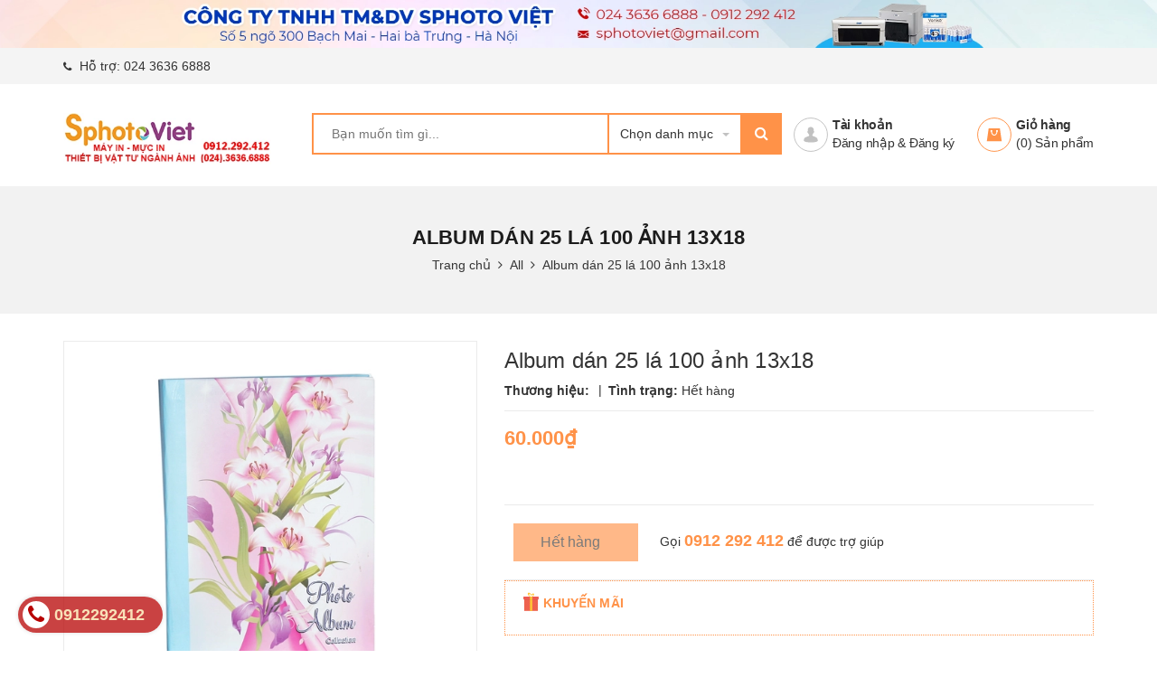

--- FILE ---
content_type: text/html; charset=utf-8
request_url: https://sphoto.vn/copy-of-album-dan-25-la-100-anh-13x18
body_size: 22532
content:
<!DOCTYPE html>
<html lang="vi">
	<head> 
 <meta name="google-site-verification" content="t1cGrFBsWOxIUWX9T7lEYX55oKN5TVF1J6e060gSVzY" />
		<meta charset="UTF-8" />
		<meta name="viewport" content="width=device-width, initial-scale=1, maximum-scale=1">			
		<title>
			Album dán 25 lá 100 ảnh 13x18
			
			
			 sphoto.vn			
		</title>		
		<!-- ================= Page description ================== -->
		<meta name="description" content="">
		<!-- ================= Meta ================== -->
		<meta name="keywords" content="Album dán 25 lá 100 ảnh 13x18, All, Album dán, Album, Vật tư ảnh + Album, album ảnh, album dán, sphoto.vn, sphoto.vn"/>		
		<link rel="canonical" href="https://sphoto.vn/copy-of-album-dan-25-la-100-anh-13x18"/>
		<meta name='revisit-after' content='1 days' />
		<meta name="robots" content="noodp,index,follow" />
		<!-- ================= Favicon ================== -->

		<link rel="icon" href="//bizweb.dktcdn.net/100/073/155/themes/849643/assets/favicon.png?1763695803174" type="image/x-icon" />


		<script>
	var Bizweb = Bizweb || {};
	Bizweb.store = 'sphoto.mysapo.net';
	Bizweb.id = 73155;
	Bizweb.theme = {"id":849643,"name":"Big Mart","role":"main"};
	Bizweb.template = 'product';
	if(!Bizweb.fbEventId)  Bizweb.fbEventId = 'xxxxxxxx-xxxx-4xxx-yxxx-xxxxxxxxxxxx'.replace(/[xy]/g, function (c) {
	var r = Math.random() * 16 | 0, v = c == 'x' ? r : (r & 0x3 | 0x8);
				return v.toString(16);
			});		
</script>
<script>
	(function () {
		function asyncLoad() {
			var urls = ["https://productviewedhistory.sapoapps.vn/ProductViewed/ProductRecentScriptTags?store=sphoto.mysapo.net","https://availablenotice.sapoapps.vn/scripts/ab_availablenotice_scripttag.min.js?store=sphoto.mysapo.net","https://productquickview.sapoapps.vn/ScriptTags/productquickview.js?store=sphoto.mysapo.net","https://productsrecommend.sapoapps.vn/assets/js/script.js?store=sphoto.mysapo.net","https://sociallogin.sapoapps.vn/sociallogin/script.js?store=sphoto.mysapo.net","https://productcustomize.sapoapps.vn/scripts/appbulk_customizer.min.js?store=sphoto.mysapo.net","//bwstatistics.sapoapps.vn/genscript/script.js?store=sphoto.mysapo.net","https://productstatistics.sapoapps.vn/scripts/ab_productstatistics_scripttag.min.js?store=sphoto.mysapo.net","https://persistentcart.sapoapps.vn/Scripts/pc.js?store=sphoto.mysapo.net","//static.zotabox.com/2/3/234f8233053e3576a9bbedab13378551/widgets.js?store=sphoto.mysapo.net","//static.zotabox.com/2/3/234f8233053e3576a9bbedab13378551/widgets.js?store=sphoto.mysapo.net","//static.zotabox.com/2/3/234f8233053e3576a9bbedab13378551/widgets.js?store=sphoto.mysapo.net","https://newcollectionfilter.sapoapps.vn/genscript/script.js?store=sphoto.mysapo.net","https://google-shopping.sapoapps.vn/conversion-tracker/global-tag/5414.js?store=sphoto.mysapo.net","https://google-shopping.sapoapps.vn/conversion-tracker/event-tag/5414.js?store=sphoto.mysapo.net","https://google-shopping-v2.sapoapps.vn/api/conversion-tracker/global-tag/4078?store=sphoto.mysapo.net"];
			for (var i = 0; i < urls.length; i++) {
				var s = document.createElement('script');
				s.type = 'text/javascript';
				s.async = true;
				s.src = urls[i];
				var x = document.getElementsByTagName('script')[0];
				x.parentNode.insertBefore(s, x);
			}
		};
		window.attachEvent ? window.attachEvent('onload', asyncLoad) : window.addEventListener('load', asyncLoad, false);
	})();
</script>


<script>
	window.BizwebAnalytics = window.BizwebAnalytics || {};
	window.BizwebAnalytics.meta = window.BizwebAnalytics.meta || {};
	window.BizwebAnalytics.meta.currency = 'VND';
	window.BizwebAnalytics.tracking_url = '/s';

	var meta = {};
	
	meta.product = {"id": 4540569, "vendor": "", "name": "Album dán 25 lá 100 ảnh 13x18",
	"type": "Album dán", "price": 60000 };
	
	
	for (var attr in meta) {
	window.BizwebAnalytics.meta[attr] = meta[attr];
	}
</script>

	
		<script src="/dist/js/stats.min.js?v=96f2ff2"></script>
	



<!-- Global site tag (gtag.js) - Google Analytics --> <script async src="https://www.googletagmanager.com/gtag/js?id=UA-66338919-1"></script> <script> window.dataLayer = window.dataLayer || []; function gtag(){dataLayer.push(arguments);} gtag('js', new Date()); gtag('config', 'UA-66338919-1'); </script>
<script>

	window.enabled_enhanced_ecommerce = false;

</script>

<script>

	try {
		
				gtag('event', 'view_item', {
					event_category: 'engagement',
					event_label: "Album dán 25 lá 100 ảnh 13x18"
				});
		
	} catch(e) { console.error('UA script error', e);}
	

</script>






<script>
	var eventsListenerScript = document.createElement('script');
	eventsListenerScript.async = true;
	
	eventsListenerScript.src = "/dist/js/store_events_listener.min.js?v=1b795e9";
	
	document.getElementsByTagName('head')[0].appendChild(eventsListenerScript);
</script>






		<!-- Product meta ================================================== -->
		

	<meta property="og:type" content="product">
	<meta property="og:title" content="Album dán 25 lá 100 ảnh 13x18">
	
		<meta property="og:image" content="http://bizweb.dktcdn.net/thumb/grande/100/073/155/products/3559463album-cai-2-ngan-d4780116-3b24-4918-8ec5-c7f08bb65671-c96a60b2-0f5c-4c93-8128-0c3f7e3b98e9-b9dce1e3-634e-4cb2-868d-1df12aea43ba.jpg?v=1477715987960">
		<meta property="og:image:secure_url" content="https://bizweb.dktcdn.net/thumb/grande/100/073/155/products/3559463album-cai-2-ngan-d4780116-3b24-4918-8ec5-c7f08bb65671-c96a60b2-0f5c-4c93-8128-0c3f7e3b98e9-b9dce1e3-634e-4cb2-868d-1df12aea43ba.jpg?v=1477715987960">
	
	<meta property="og:price:amount" content="60.000">
	<meta property="og:price:currency" content="VND">

<meta property="og:description" content="">
<meta property="og:url" content="https://sphoto.vn/copy-of-album-dan-25-la-100-anh-13x18">
<meta property="og:site_name" content="sphoto.vn">
		
<script type="application/ld+json">
        {
        "@context": "http://schema.org",
        "@type": "BreadcrumbList",
        "itemListElement": 
        [
            {
                "@type": "ListItem",
                "position": 1,
                "item": 
                {
                  "@id": "https://sphoto.vn",
                  "name": "Trang chủ"
                }
            },
      
            {
                "@type": "ListItem",
                "position": 2,
                "item": 
                {
                  "@id": "https://sphoto.vn/copy-of-album-dan-25-la-100-anh-13x18",
                  "name": "Album dán 25 lá 100 ảnh 13x18"
                }
            }
      
        
      
      
      
      
    
        ]
        }
</script>

		<link rel="preload" as='style' type="text/css" href="//bizweb.dktcdn.net/100/073/155/themes/849643/assets/plugin.scss.css?1763695803174">
<link rel="preload" as='style'  type="text/css" href="//bizweb.dktcdn.net/100/073/155/themes/849643/assets/style.css?1763695803174">
<link rel="preload" as='style'  type="text/css" href="//bizweb.dktcdn.net/100/073/155/themes/849643/assets/module.css?1763695803174">
<link rel="preload" as='style'  type="text/css" href="//bizweb.dktcdn.net/100/073/155/themes/849643/assets/sidebar.css?1763695803174">
<link rel="preload" as='style'  type="text/css" href="//bizweb.dktcdn.net/100/073/155/themes/849643/assets/responsive.css?1763695803174">
<link rel="preload" as='style'  type="text/css" href="//bizweb.dktcdn.net/100/073/155/themes/849643/assets/custom-dqdt.css?1763695803174">
<link href="//bizweb.dktcdn.net/100/073/155/themes/849643/assets/plugin.scss.css?1763695803174" rel="stylesheet" type="text/css" media="all" />
<link href="//bizweb.dktcdn.net/100/073/155/themes/849643/assets/style.css?1763695803174" rel="stylesheet" type="text/css" media="all" />
<link href="//bizweb.dktcdn.net/100/073/155/themes/849643/assets/module.css?1763695803174" rel="stylesheet" type="text/css" media="all" />
<link href="//bizweb.dktcdn.net/100/073/155/themes/849643/assets/sidebar.css?1763695803174" rel="stylesheet" type="text/css" media="all" />
<link href="//bizweb.dktcdn.net/100/073/155/themes/849643/assets/responsive.css?1763695803174" rel="stylesheet" type="text/css" media="all" />
<link href="//bizweb.dktcdn.net/100/073/155/themes/849643/assets/custom-dqdt.css?1763695803174" rel="stylesheet" type="text/css" media="all" />

		<script src="//bizweb.dktcdn.net/100/073/155/themes/849643/assets/jquery.js?1763695803174" type="text/javascript"></script>


		
		<script>var ProductReviewsAppUtil=ProductReviewsAppUtil || {};</script>
		
		<script>
			$(document).ready(function ($) {
				awe_lazyloadImage();
			});
			function awe_lazyloadImage() {
				var ll = new LazyLoad({
					elements_selector: ".lazyload",
					load_delay: 100,
					threshold: 0
				});
			} window.awe_lazyloadImage=awe_lazyloadImage;
		</script>
	</head>
	<body>
		<div class="header">
	<div class="header-bar hidden-lg-down">
	<div class="fix-height-img">
		<img class="lazyload" src="[data-uri]" data-src="//bizweb.dktcdn.net/100/073/155/themes/849643/assets/topbar.jpg?1763695803174" alt="topbar"/>
	</div>
	<div class="header-bar-inner">

		<div class="container">
			<div class="row">
				<div class="col-md-6 col-sm-6 col-xs-2">
					<ul class="list-inline message hidden-sm hidden-xs">						
						<li>
							<p><i class="fa fa-phone"></i> Hỗ trợ: <a href="tel:02436366888">024 3636 6888</a></p>
						</li>
					</ul>
					    
				</div>
				<div class="col-md-6 col-sm-6 d-list col-xs-10 a-right">
					
					


				</div>
			</div>

		</div>    
	</div>
</div>
	<header class="site-header ">
		<div class="container">
			<div class="site-header-inner">
				<div class="menu-mobile hidden-xl-up">
					<div class="dropdown">
						<button class="btn-close">
						</button>
						<div class="dropdown-toggle" id="dropdownMenu1">
							<svg xmlns="http://www.w3.org/2000/svg" xmlns:xlink="http://www.w3.org/1999/xlink" version="1.1"  x="0px" y="0px" width="26px" height="20px" viewBox="0 0 26 20" enable-background="new 0 0 26 20" xml:space="preserve">
								<image overflow="visible" width="26" height="20" xlink:href="[data-uri] EAMCAwYAAAF6AAABlQAAAdT/2wCEABALCwsMCxAMDBAXDw0PFxsUEBAUGx8XFxcXFx8eFxoaGhoX Hh4jJSclIx4vLzMzLy9AQEBAQEBAQEBAQEBAQEABEQ8PERMRFRISFRQRFBEUGhQWFhQaJhoaHBoa JjAjHh4eHiMwKy4nJycuKzU1MDA1NUBAP0BAQEBAQEBAQEBAQP/CABEIABQAGgMBIgACEQEDEQH/ xABsAAEBAQAAAAAAAAAAAAAAAAAABAYBAQAAAAAAAAAAAAAAAAAAAAAQAQADAQEAAAAAAAAAAAAA AAAEFBUlIBEAAQIHAAAAAAAAAAAAAAAAANHhApKiAzPzNBIBAAAAAAAAAAAAAAAAAAAAIP/aAAwD AQACEQMRAAAA2wAJQAf/2gAIAQIAAQUA8f/aAAgBAwABBQDx/9oACAEBAAEFAM2EzYTNhM2EoqKi ou07TtO0/9oACAECAgY/AB//2gAIAQMCBj8AH//aAAgBAQEGPwDHVEpjqiUx1RKY6olOi/Ox0X52 Oi/Ox0X52NZrNZrP/9k=" transform="matrix(0.9999 0 0 0.9999 0 0)">
								</image>
							</svg>
						</div>
						<ul class="dropdown-menu">
							<li class="account">
								
								<a href="/account/login" class="btn btn-style">Đăng nhập
								</a>
								<a href="/account/register" class="btn btn-style">Đăng ký
								</a>
								
							</li>
							<li class="h5">Danh mục sản phẩm</li>
							
							
							<li onclick="var link = $(this).find('a').attr('href'); console.log(link); window.location.href=link;">
								<div class="icon">
									<img src="//bizweb.dktcdn.net/100/073/155/themes/849643/assets/mcate1_icon.png?1763695803174" alt="Máy in chính hãng">
								</div>
								<a href="/may-in-giay-in-anh">Máy in chính hãng</a>
							</li>
							
							
							<li onclick="var link = $(this).find('a').attr('href'); console.log(link); window.location.href=link;">
								<div class="icon">
									<img src="//bizweb.dktcdn.net/100/073/155/themes/849643/assets/mcate2_icon.png?1763695803174" alt="Thiết bị máy văn phòng">
								</div>
								<a href="/may-van-phong">Thiết bị máy văn phòng</a>
							</li>
							
							
							<li onclick="var link = $(this).find('a').attr('href'); console.log(link); window.location.href=link;">
								<div class="icon">
									<img src="//bizweb.dktcdn.net/100/073/155/themes/849643/assets/mcate3_icon.png?1763695803174" alt="Giấy in chính hãng">
								</div>
								<a href="/giay-in-anh">Giấy in chính hãng</a>
							</li>
							
							
							<li onclick="var link = $(this).find('a').attr('href'); console.log(link); window.location.href=link;">
								<div class="icon">
									<img src="//bizweb.dktcdn.net/100/073/155/themes/849643/assets/mcate4_icon.png?1763695803174" alt="Máy ép Plastic - Máy Cán màng">
								</div>
								<a href="/may-ep">Máy ép Plastic - Máy Cán màng</a>
							</li>
							
							
							<li onclick="var link = $(this).find('a').attr('href'); console.log(link); window.location.href=link;">
								<div class="icon">
									<img src="//bizweb.dktcdn.net/100/073/155/themes/849643/assets/mcate5_icon.png?1763695803174" alt="Camera giám sát">
								</div>
								<a href="/camera-giam-sat">Camera giám sát</a>
							</li>
							
							
							<li onclick="var link = $(this).find('a').attr('href'); console.log(link); window.location.href=link;">
								<div class="icon">
									<img src="//bizweb.dktcdn.net/100/073/155/themes/849643/assets/mcate6_icon.png?1763695803174" alt="Phụ kiện máy ảnh">
								</div>
								<a href="/phu-kien-may-anh">Phụ kiện máy ảnh</a>
							</li>
							
							
							<li onclick="var link = $(this).find('a').attr('href'); console.log(link); window.location.href=link;">
								<div class="icon">
									<img src="//bizweb.dktcdn.net/100/073/155/themes/849643/assets/mcate7_icon.png?1763695803174" alt="Vật tư ảnh + Album">
								</div>
								<a href="/vat-tu-anh-album">Vật tư ảnh + Album</a>
							</li>
							
							
							<li onclick="var link = $(this).find('a').attr('href'); console.log(link); window.location.href=link;">
								<div class="icon">
									<img src="//bizweb.dktcdn.net/100/073/155/themes/849643/assets/mcate8_icon.png?1763695803174" alt="Thiết bị Studio">
								</div>
								<a href="/thiet-bi-studio">Thiết bị Studio</a>
							</li>
							
							
							<li onclick="var link = $(this).find('a').attr('href'); console.log(link); window.location.href=link;">
								<div class="icon">
									<img src="//bizweb.dktcdn.net/100/073/155/themes/849643/assets/mcate9_icon.png?1763695803174" alt="Thiết Bị Quay Phim">
								</div>
								<a href="/thiet-bi-quay-phim">Thiết Bị Quay Phim</a>
							</li>
							
							
							<li onclick="var link = $(this).find('a').attr('href'); console.log(link); window.location.href=link;">
								<div class="icon">
									<img src="//bizweb.dktcdn.net/100/073/155/themes/849643/assets/mcate10_icon.png?1763695803174" alt="Mực in chính hãng">
								</div>
								<a href="/muc-in-chinh-hang">Mực in chính hãng</a>
							</li>
							
							
							<li onclick="var link = $(this).find('a').attr('href'); console.log(link); window.location.href=link;">
								<div class="icon">
									<img src="//bizweb.dktcdn.net/100/073/155/themes/849643/assets/mcate11_icon.png?1763695803174" alt="Giấy ép plastic + Giấy cán màng">
								</div>
								<a href="/giay-ep">Giấy ép plastic + Giấy cán màng</a>
							</li>
							
							
							<li onclick="var link = $(this).find('a').attr('href'); console.log(link); window.location.href=link;">
								<div class="icon">
									<img src="//bizweb.dktcdn.net/100/073/155/themes/849643/assets/mcate12_icon.png?1763695803174" alt="Pin - Đèn Pin Voniko USA">
								</div>
								<a href="/pin-den-pin-voniko-usa">Pin - Đèn Pin Voniko USA</a>
							</li>
							
							
							<li onclick="var link = $(this).find('a').attr('href'); console.log(link); window.location.href=link;">
								<div class="icon">
									<img src="//bizweb.dktcdn.net/100/073/155/themes/849643/assets/mcate13_icon.png?1763695803174" alt="Máy ảnh - Ống kính">
								</div>
								<a href="/may-anh-phu-kien">Máy ảnh - Ống kính</a>
							</li>
							
							
							<li onclick="var link = $(this).find('a').attr('href'); console.log(link); window.location.href=link;">
								<div class="icon">
									<img src="//bizweb.dktcdn.net/100/073/155/themes/849643/assets/mcate14_icon.png?1763695803174" alt="Dịch vụ ảnh">
								</div>
								<a href="/dich-vu-quay-phim-chup-anh-in-anh">Dịch vụ ảnh</a>
							</li>
							
							
							<li onclick="var link = $(this).find('a').attr('href'); console.log(link); window.location.href=link;">
								<div class="icon">
									<img src="//bizweb.dktcdn.net/100/073/155/themes/849643/assets/mcate15_icon.png?1763695803174" alt="Trang chủ">
								</div>
								<a href="/">Trang chủ</a>
							</li>
							
							
							<li onclick="var link = $(this).find('a').attr('href'); console.log(link); window.location.href=link;">
								<div class="icon">
									<img src="//bizweb.dktcdn.net/100/073/155/themes/849643/assets/mcate16_icon.png?1763695803174" alt="Đồ Dùng Gia Đình">
								</div>
								<a href="/do-dung-gia-dinh">Đồ Dùng Gia Đình</a>
							</li>
							
						</ul>
					</div>

				</div>
				<div class="header-left">
					<div class="logo">

						
						<a href="/" class="logo-wrapper ">					
							<img src="//bizweb.dktcdn.net/100/073/155/themes/849643/assets/logo.png?1763695803174" alt="logo sphoto.vn" style="width: 230px;">					
						</a>
						

					</div>
				</div>
				<div class="header-left">
					

<div class="header_search">
	<form class="input-group search-bar" action="/search" method="get" role="search">
		<div class="collection-selector">
			<div class="search_text">Chọn danh mục</div>
			<div id="search_info" class="list_search" style="display: none;">
				  
				<div class="search_item" data-coll-id="3610569">Pin AA, AAA</div>
				  
				<div class="search_item" data-coll-id="2933618">Đồ Dùng Gia Đình</div>
				  
				<div class="search_item" data-coll-id="2726449">Camera Vstarcam</div>
				  
				<div class="search_item" data-coll-id="2726442">Camera giám sát</div>
				  
				<div class="search_item" data-coll-id="2725379">Giấy in ảnh chính hãng...</div>
				  
				<div class="search_item" data-coll-id="2704649">Mực in chính hãng Epson</div>
				  
				<div class="search_item" data-coll-id="2619113">Máy hàn miện túi PFS</div>
				  
				<div class="search_item" data-coll-id="2533989">Đèn pin Voniko USA</div>
				  
				<div class="search_item" data-coll-id="2533935">Pin - Đèn Pin Voniko USA</div>
				  
				<div class="search_item" data-coll-id="2385030">Giấy in ảnh SAPPHIRE c...</div>
				  
				<div class="search_item" data-coll-id="2373879">Pin VONIKO USA</div>
				  
				<div class="search_item" data-coll-id="2367614">Mực in chính hãng</div>
				  
				<div class="search_item" data-coll-id="2365576">Giấy cán màng</div>
				  
				<div class="search_item" data-coll-id="2359581">Máy in phun khổ lớn CANON</div>
				  
				<div class="search_item" data-coll-id="2359573">Máy in phun màu CANON</div>
				  
				<div class="search_item" data-coll-id="2359570">Máy in Laser đen trắng...</div>
				  
				<div class="search_item" data-coll-id="2103227">Pin PREEMXL</div>
				  
				<div class="search_item" data-coll-id="1892615">Linh kiện máy ép</div>
				  
				<div class="search_item" data-coll-id="1779916">Máy đóng gáy xoắn</div>
				  
				<div class="search_item" data-coll-id="1774760">Bàn cắt giấy</div>
				  
				<div class="search_item" data-coll-id="1167491">Dây đeo máy ảnh Fotospeed</div>
				  
				<div class="search_item" data-coll-id="1149156">Fujifilm Instax</div>
				  
				<div class="search_item" data-coll-id="675394">Đồ công nghệ</div>
				  
				<div class="search_item" data-coll-id="668960">All</div>
				  
				<div class="search_item" data-coll-id="668173">Pin + Sạc Fujifilm</div>
				  
				<div class="search_item" data-coll-id="663906">Túi máy ảnh Mantona</div>
				  
				<div class="search_item" data-coll-id="605135">Bìa màu - Bìa bóng kính</div>
				  
				<div class="search_item" data-coll-id="546516">Dịch vụ ảnh</div>
				  
				<div class="search_item" data-coll-id="338430">Máy in phun màu EPSON</div>
				  
				<div class="search_item" data-coll-id="338426">Mực in laser đen trắng</div>
				  
				<div class="search_item" data-coll-id="338413">Giá đỡ đèn Flash</div>
				  
				<div class="search_item" data-coll-id="338411">Phụ kiện treo phông</div>
				  
				<div class="search_item" data-coll-id="338405">Trục treo phông studio</div>
				  
				<div class="search_item" data-coll-id="338402">Dàn treo đèn Studio</div>
				  
				<div class="search_item" data-coll-id="338401">Máy quay Polaroid</div>
				  
				<div class="search_item" data-coll-id="338399">Máy ảnh lấy liền Polaroid</div>
				  
				<div class="search_item" data-coll-id="338398">Jinbei</div>
				  
				<div class="search_item" data-coll-id="338397">Victory</div>
				  
				<div class="search_item" data-coll-id="338392">Thiết bị treo đèn + Ph...</div>
				  
				<div class="search_item" data-coll-id="338391">Đồ chơi khác</div>
				  
				<div class="search_item" data-coll-id="338381">Phụ kiện khác</div>
				  
				<div class="search_item" data-coll-id="338374">Bộ kit đèn sáng trực tiếp</div>
				  
				<div class="search_item" data-coll-id="338363">Lồng chụp sản phẩm</div>
				  
				<div class="search_item" data-coll-id="338336">Cho thuê máy in ảnh</div>
				  
				<div class="search_item" data-coll-id="338330">Dịch vụ Quay phim - ch...</div>
				  
				<div class="search_item" data-coll-id="338315">Máy in Laser đen trắng...</div>
				  
				<div class="search_item" data-coll-id="338305">Thiết bị máy văn phòng</div>
				  
				<div class="search_item" data-coll-id="338304">Máy in chính hãng Epson</div>
				  
				<div class="search_item" data-coll-id="338299">Canon</div>
				  
				<div class="search_item" data-coll-id="338298">Bóng đèn</div>
				
				<div class="liner_search"></div>
				<div class="search_item active" data-coll-id="0">Tất cả</div>
			</div>
		</div>
		<input type="search" name="query" value="" placeholder="Bạn muốn tìm gì... " class="input-group-field st-default-search-input search-text" autocomplete="off">
		<span class="input-group-btn">
			<button class="btn icon-fallback-text">
				<i class="fa fa-search"></i>
			</button>
		</span>
	</form>
</div> 
				</div>
				<div class="header-right">
					<div class="mini-cart text-xs-center">
						<a href="/cart" class="icon-cart">
							<svg class="hidden-xl-up" xmlns="http://www.w3.org/2000/svg" xmlns:xlink="http://www.w3.org/1999/xlink" version="1.1" id="Layexr_1" x="0px" y="0px" viewBox="0 0 50 48" style="enable-background:new 0 0 50 48;" xml:space="preserve">
								<g>
									<path style="fill:#ff9248;" d="M24.8,23.3H3.4L0,48.1h28.5L24.8,23.3z M20.2,30.1c-0.5,4.2-2.9,7.3-6.1,7.3s-5.7-3.1-6.1-7.3   c-0.6-0.3-1-0.8-1-1.6c0-1,0.8-1.8,1.8-1.8s1.8,0.8,1.8,1.8c0,0.6-0.3,1.1-0.8,1.5c0.5,3.1,2.3,5.7,4.4,5.7s4-2.4,4.4-5.7   c-0.5-0.3-0.8-0.8-0.8-1.5c0-1,0.8-1.8,1.8-1.8s1.8,0.8,1.8,1.8C21.2,29.3,20.9,29.9,20.2,30.1L20.2,30.1z"/>
								</g>
								<circle style="fill:#ff9248;" cx="36.7" cy="13.3" r="13.3"/>
							</svg>
							<svg class="hidden-lg-down" xmlns="http://www.w3.org/2000/svg" xmlns:xlink="http://www.w3.org/1999/xlink" version="1.1"  x="0px" y="0px" viewBox="474.1 449 39.4 39.6" enable-background="new 474.1 449 39.4 39.6" xml:space="preserve" style="&#10;    width: 38px;&#10;    height: 38px;&#10;">
								<g>
									<path fill="#ff9248" d="M500.2,461.4h-12.9l-2.1,15h17.2L500.2,461.4z M497.4,465.5c-0.3,2.5-1.8,4.4-3.7,4.4   c-1.9,0-3.4-1.9-3.7-4.4c-0.4-0.2-0.6-0.5-0.6-1c0-0.6,0.5-1.1,1.1-1.1c0.6,0,1.1,0.5,1.1,1.1c0,0.4-0.2,0.7-0.5,0.9   c0.3,1.9,1.4,3.4,2.6,3.4c1.3,0,2.4-1.5,2.6-3.4c-0.3-0.2-0.5-0.5-0.5-0.9c0-0.6,0.5-1.1,1.1-1.1c0.6,0,1.1,0.5,1.1,1.1   C498,465,497.8,465.4,497.4,465.5L497.4,465.5z"/>
								</g>
								<circle fill="none" stroke="#ff9248" stroke-miterlimit="10" cx="493.8" cy="468.8" r="19.2"/>
							</svg>
							<span class="cartCount cart-popup-count mobile-count">0</span>
						</a>
						<div class="heading-cart text-xs-left hidden-lg-down">
							<a href="/cart">Giỏ hàng</a>
							<p><span>(<span class="cartCount cart-popup-count">0</span>)</span> Sản phẩm</p>
						</div>
						<div>
							<div style="" class="top-cart-content arrow_box ">
								<!-- <div class="block-subtitle">Sản phẩm đã cho vào giỏ hàng</div> -->
								<ul id="cart-sidebar" class="mini-products-list count_li">
									<li class="list-item">
										<ul></ul>
									</li>
									<li class="action">
										<ul>
											<li class="li-fix-1">
												<div class="top-subtotal">
													Tổng cộng: 
													<span class="price"></span>
												</div>
											</li>
											<li class="li-fix-2" style="">
												<div class="actions">
													<a href="/checkout" class="btn-checkout">
														<span>Thanh toán</span>
													</a>
													<a href="/cart" class="view-cart">
														<span>Giỏ hàng</span>
													</a>
												</div>
											</li>
										</ul>
									</li>
								</ul>
								
							</div>
						</div>
					</div>
					<div class="header-acount hidden-lg-down">
						<a href="/account" class="icon-cart">
							<svg version="1.1"  xmlns="http://www.w3.org/2000/svg" xmlns:xlink="http://www.w3.org/1999/xlink" x="0px" y="0px" viewBox="474.1 449 39.4 39.6" enable-background="new 474.1 449 39.4 39.6" xml:space="preserve" style="width: 38px;height: 38px;">
								<circle fill="none" stroke="#C1C1C1" stroke-miterlimit="10" cx="493.8" cy="468.8" r="19.2"></circle>
								<path fill="#C1C1C1" d="M490.4,464.6l-0.1-1.7c0,0,0.3-3.1,3.5-2.9c0,0,3-0.3,3.4,2.9l0,1.7c0,0,0.8,0.1,0.4,1.3
														c0,0-0.4,1.1-0.9,0.9c0,0-0.2,1.3-1,2.2c0,0,0,0.6,0,0.6c0,0.7,1.4,1,1.9,1.2c1.6,0.6,3.5,1.3,4,3.2c0.2,0.6,0.2,1.2,0.3,1.8
														c0,0-0.6,2-8,1.9c0,0-7.1,0.1-8.2-2c0,0,0.1-2,0.8-2.9c0.6-0.8,1.8-1.2,2.7-1.6c0.6-0.2,1.2-0.4,1.7-0.6c0.3-0.1,1-0.6,1-1v-0.6
														c0,0-0.9-0.8-1.2-2.1c0,0-0.4,0-0.8-0.8C490,466,489.4,464.9,490.4,464.6z"></path>
							</svg>

						</a>
						<div class="heading-cart text-xs-left">
							
							<a href="/account">Tài khoản</a>
							<p><a href="/account/login">Đăng nhập</a> & <a href="/account/register">Đăng ký</a></p>
							
						</div>
					</div>
				</div>
			</div>
		</div>
	</header>
</div>
		


<div class="hidden-lg-down">
	<section class="bread-crumb">
	<div class="container">
		<div class="row">
			<div class="col-xs-12">
				<h1 class="upper">
					Album dán 25 lá 100 ảnh 13x18
					

				</h1>	
				<ul class="breadcrumbs center">					
					<li class="home">
						<a  href="/" ><span >Trang chủ</span></a>						
						<span class="mr_lr">&nbsp;<i class="fa fa-angle-right"></i>&nbsp;</span>
					</li>
					
					
					<li>
						<a class="changeurl"  href="/all"><span >All</span></a>						
						<span class="mr_lr">&nbsp;<i class="fa fa-angle-right"></i>&nbsp;</span>
					</li>
					
					<li><strong><span>Album dán 25 lá 100 ảnh 13x18</span></strong></li>
					
				</ul>
			</div>
		</div>
	</div>
</section>
</div>

<section class="product" itemscope itemtype="http://schema.org/Product">	
	<meta itemprop="url" content="//sphoto.vn/copy-of-album-dan-25-la-100-anh-13x18">
	<meta itemprop="image" content="//bizweb.dktcdn.net/thumb/grande/100/073/155/products/3559463album-cai-2-ngan-d4780116-3b24-4918-8ec5-c7f08bb65671-c96a60b2-0f5c-4c93-8128-0c3f7e3b98e9-b9dce1e3-634e-4cb2-868d-1df12aea43ba.jpg?v=1477715987960">
	<meta itemprop="name" content="Album dán 25 lá 100 ảnh 13x18">

	<div class="container">
		<div class="row">
			<div class="col-lg-12 details-product">
				<div class="row">
					<div class="col-xs-12 col-sm-12 col-lg-5">
						<div class="product-images large-image">
							

							<div class="item">
								<a href="javascript:;" data-image="https://bizweb.dktcdn.net/100/073/155/products/3559463album-cai-2-ngan-d4780116-3b24-4918-8ec5-c7f08bb65671-c96a60b2-0f5c-4c93-8128-0c3f7e3b98e9-b9dce1e3-634e-4cb2-868d-1df12aea43ba.jpg?v=1477715987960" data-zoom-image="//bizweb.dktcdn.net/thumb/1024x1024/100/073/155/products/3559463album-cai-2-ngan-d4780116-3b24-4918-8ec5-c7f08bb65671-c96a60b2-0f5c-4c93-8128-0c3f7e3b98e9-b9dce1e3-634e-4cb2-868d-1df12aea43ba.jpg?v=1477715987960">
									<img id="zoom_01" src="//bizweb.dktcdn.net/thumb/1024x1024/100/073/155/products/3559463album-cai-2-ngan-d4780116-3b24-4918-8ec5-c7f08bb65671-c96a60b2-0f5c-4c93-8128-0c3f7e3b98e9-b9dce1e3-634e-4cb2-868d-1df12aea43ba.jpg?v=1477715987960" alt="Album dán 25 lá 100 ảnh 13x18">
								</a>
							</div>

						</div>
						
						
						<!-- Go to www.addthis.com/dashboard to customize your tools -->
						<script type="text/javascript" src="//s7.addthis.com/js/300/addthis_widget.js#pubid=ra-582932d397725f37"></script>


						<!-- Go to www.addthis.com/dashboard to customize your tools -->
						<div class="addthis_inline_share_toolbox_rcl2"></div>
						
					</div>

					<div class="col-xs-12 col-sm-12 col-lg-7 details-pro">
						<h2 class="product-name">Album dán 25 lá 100 ảnh 13x18</h2>
						<div class="product-vendor">
							
							<span><b>Thương hiệu: </b></span>
							
							
							<span class="line"> | </span>
							
							
							<span><b>Tình trạng: </b>Hết hàng</span>
							


						</div>
						
						
						<div class="price-box">

							
							<div class="special-price"><span class="price product-price">60.000₫</span> </div> <!-- Giá -->
							


						</div>
						
						
						
						<div class="product-policy">
							
							
							
						</div>
						


						<div class="form-product ">
							<form enctype="multipart/form-data" id="add-to-cart-form" action="/cart/add" method="post" class="form-inline">

								
								<div class="box-variant clearfix  hidden ">
									

									
									<input type="hidden" name="variantId" value="7324284" />
									

								</div>

								<div class="form-group form_button_details">
									<div class="form_product_content">
										<div class="soluong hidden">
											<div class="label_sl margin-bottom-5">Số lượng:</div>
											<div class="custom input_number_product custom-btn-number form-control">	
												<button class="btn_num num_1 button button_qty" onClick="var result = document.getElementById('qtym'); var qtypro = result.value; if( !isNaN( qtypro ) &amp;&amp; qtypro &gt; 1 ) result.value--;return false;" type="button">-</button>
												<input type="text" id="qtym" name="quantity" value="1" onKeyUp="if(this.value>999){this.value='999';}else if(this.value<0){this.value='0';}" class="form-control prd_quantity" maxlength="3" onkeypress="if ( isNaN(this.value + String.fromCharCode(event.keyCode) )) return false;" onchange="if(this.value == 0)this.value=1;">
												<button class="btn_num num_2 button button_qty" onClick="var result = document.getElementById('qtym'); var qtypro = result.value; if( !isNaN( qtypro )) result.value++;return false;" type="button">+</button>
											</div>
										</div>

										<div class="button_actions  clearfix">
											
											<button class="btn btn_base btn_dis btn-cart" disabled="disabled" >
												<span class="txt-main">Hết hàng</span>
											</button>
												
											<span class="contact-info">
												Gọi <b><a href="tel://024 3636 6888">0912 292 412</a></b> để được trợ giúp
											</span>

										</div>
									</div>

								</div>								

							</form>
						</div>


						
						<div class="product-sale-box">
							<h4><img src="//bizweb.dktcdn.net/100/073/155/themes/849643/assets/iconkm.png?1763695803174" alt="Album d&#225;n 25 l&#225; 100 ảnh 13x18" />Khuyến mãi</h4>

							 
						</div>
						

					</div>
					
					<div class="col-xs-12">
						<!-- Nav tabs -->
						<ul class="nav nav-inline nav-tab-detailspro clearfix" role="tablist">
							<li class="nav-item">
								<a class="nav-link active" data-toggle="tab" href="#home" role="tab">THÔNG TIN SẢN PHẨM</a>
							</li>
							
							<li class="nav-item">
								<a class="nav-link" data-toggle="tab" href="#profile" role="tab">Hướng dẫn mua hàng</a>
							</li>
							
							
							<li class="nav-item">
								<a class="nav-link" data-toggle="tab" href="#messages" role="tab">Đánh giá chi tiết</a>
							</li>
							
						</ul>
						<div class="tab-content tab-content-detailspro">
							<div class="tab-pane fade in active rte" id="home" role="tabpanel">
								
							</div>
							
							<div class="tab-pane fade" id="profile" role="tabpanel">
								Đang cập nhật
							</div>
							
							
							<div class="tab-pane fade" id="messages" role="tabpanel">
								Nội dung đánh giá chi tiết viết ở đây
							</div>
							
						</div>
					</div>
					
					
					
					
					
					<div class="col-xs-12 related-product">
						<div class="heading">
							<h2 class="title-head"><a href="/all">Sản phẩm cùng loại</a></h2>
						</div>
						<div class="products products-view-grid related-slick">
							
							
							




 









<div class="product-box">
	<div class="product-thumbnail">
		
		<a href="/giay-in-anh-dnp-ds620-6x8-translucent-trong-suot" title="Giấy in ảnh DNP DS620 6x8 Translucent (Trong Suốt)">
			<img class="lazyload" src="[data-uri]"  data-src="//bizweb.dktcdn.net/thumb/medium/100/073/155/products/giay-in-anh-dnp-ds620-6x8-translucent.jpg?v=1763605047190" alt="Giấy in ảnh DNP DS620 6x8 Translucent (Trong Suốt)"/>
		</a>
		<form action="/cart/add" method="post" class="variants pro-action-btn"  enctype="multipart/form-data">
			<div>
				
				
				<input type="hidden" name="variantId" value="176279591" />
				<button class="btn-cart btn btn-style  left-to add_to_cart" title="Cho vào giỏ hàng"><span><!--<i class="fa fa-cart-plus" aria-hidden="true"></i>--> Mua Hàng</span></button><br>
								
								
				<a href="/giay-in-anh-dnp-ds620-6x8-translucent-trong-suot" data-handle="giay-in-anh-dnp-ds620-6x8-translucent-trong-suot" class="btn btn-view btn-style  right-to btn-quickview quick-view">Xem nhanh</a>                
				<br>
			</div>
		</form>
	</div>

	<div class="product-info">
		<h3 class="product-name"><a href="/giay-in-anh-dnp-ds620-6x8-translucent-trong-suot" title="Giấy in ảnh DNP DS620 6x8 Translucent (Trong Suốt)">Giấy in ảnh DNP DS620 6x8 Translucent (Trong Suốt)</a></h3>
		
		
		<div class="price-box">
			<span class="special-price">
				<span class="price product-price not-fix">7.100.000₫</span>
			</span> <!-- Giá Khuyến mại -->			
		</div>		
		
		
	</div>

</div>
							
							
							
							




 









<div class="product-box">
	<div class="product-thumbnail">
		
		<a href="/copy-of-giay-in-anh-dnp-ds-rx1-4r-kho-10-x-15-mm-4x6" title="Giấy in ảnh DNP DS-RX1 4R khổ 10 x 15 mm (4x6)S2 Đục lỗ">
			<img class="lazyload" src="[data-uri]"  data-src="//bizweb.dktcdn.net/thumb/medium/100/073/155/products/giay-in-anh-dnp-rx1-4r-4x6-2s-duc-lo-a.jpg?v=1749521885440" alt="Giấy in ảnh DNP DS-RX1 4R khổ 10 x 15 mm (4x6)S2 Đục lỗ"/>
		</a>
		<form action="/cart/add" method="post" class="variants pro-action-btn"  enctype="multipart/form-data">
			<div>
				
				
				<input type="hidden" name="variantId" value="153724712" />
				<button class="btn-cart btn btn-style  left-to add_to_cart" title="Cho vào giỏ hàng"><span><!--<i class="fa fa-cart-plus" aria-hidden="true"></i>--> Mua Hàng</span></button><br>
								
								
				<a href="/copy-of-giay-in-anh-dnp-ds-rx1-4r-kho-10-x-15-mm-4x6" data-handle="copy-of-giay-in-anh-dnp-ds-rx1-4r-kho-10-x-15-mm-4x6" class="btn btn-view btn-style  right-to btn-quickview quick-view">Xem nhanh</a>                
				<br>
			</div>
		</form>
	</div>

	<div class="product-info">
		<h3 class="product-name"><a href="/copy-of-giay-in-anh-dnp-ds-rx1-4r-kho-10-x-15-mm-4x6" title="Giấy in ảnh DNP DS-RX1 4R khổ 10 x 15 mm (4x6)S2 Đục lỗ">Giấy in ảnh DNP DS-RX1 4R khổ 10 x 15 mm (4x6)S2 Đục lỗ</a></h3>
		
		
		<div class="price-box">
			<span class="special-price">
				<span class="price product-price not-fix">5.900.000₫</span>
			</span> <!-- Giá Khuyến mại -->			
		</div>		
		
		
	</div>

</div>
							
							
							
							



 









<div class="product-box">
	<div class="product-thumbnail">
		
		<a href="/ban-cat-giay-3-trong-1-gc100-nhua-abs-cao-cap" title="Bàn cắt giấy 3 trong 1 GC100 nhựa ABS cao cấp">
			<img class="lazyload" src="[data-uri]"  data-src="//bizweb.dktcdn.net/thumb/medium/100/073/155/products/ban-cat-giay-3-trong-1-gc100-a.jpg?v=1733719061573" alt="Bàn cắt giấy 3 trong 1 GC100 nhựa ABS cao cấp"/>
		</a>
		<form action="/cart/add" method="post" class="variants pro-action-btn"  enctype="multipart/form-data">
			<div>
				
				<button class="btn-cart btn btn-buy btn-style  left-to" title="Chọn sản phẩm"  type="button" onclick="window.location.href='/ban-cat-giay-3-trong-1-gc100-nhua-abs-cao-cap'" >Tùy chọn</button><br>
								
				<a href="/ban-cat-giay-3-trong-1-gc100-nhua-abs-cao-cap" data-handle="ban-cat-giay-3-trong-1-gc100-nhua-abs-cao-cap" class="btn btn-view btn-style  right-to btn-quickview quick-view">Xem nhanh</a>                
				<br>
			</div>
		</form>
	</div>

	<div class="product-info">
		<h3 class="product-name"><a href="/ban-cat-giay-3-trong-1-gc100-nhua-abs-cao-cap" title="Bàn cắt giấy 3 trong 1 GC100 nhựa ABS cao cấp">Bàn cắt giấy 3 trong 1 GC100 nhựa ABS cao cấp</a></h3>
		
		
		<div class="price-box">
			<span class="special-price">
				<span class="price product-price not-fix">299.000₫</span>
			</span> <!-- Giá Khuyến mại -->			
		</div>		
		
		
	</div>

</div>
							
							
							
							




 









<div class="product-box">
	<div class="product-thumbnail">
		
		<a href="/sac-pin-may-anh-canon-lc-e12" title="Sạc pin máy ảnh Canon LC-E12">
			<img class="lazyload" src="[data-uri]"  data-src="//bizweb.dktcdn.net/thumb/medium/100/073/155/products/sac-canon-lc-e12c.jpg?v=1733717823763" alt="Sạc pin máy ảnh Canon LC-E12"/>
		</a>
		<form action="/cart/add" method="post" class="variants pro-action-btn"  enctype="multipart/form-data">
			<div>
				
				
				<input type="hidden" name="variantId" value="130596459" />
				<button class="btn-cart btn btn-style  left-to add_to_cart" title="Cho vào giỏ hàng"><span><!--<i class="fa fa-cart-plus" aria-hidden="true"></i>--> Mua Hàng</span></button><br>
								
								
				<a href="/sac-pin-may-anh-canon-lc-e12" data-handle="sac-pin-may-anh-canon-lc-e12" class="btn btn-view btn-style  right-to btn-quickview quick-view">Xem nhanh</a>                
				<br>
			</div>
		</form>
	</div>

	<div class="product-info">
		<h3 class="product-name"><a href="/sac-pin-may-anh-canon-lc-e12" title="Sạc pin máy ảnh Canon LC-E12">Sạc pin máy ảnh Canon LC-E12</a></h3>
		
		
		<div class="price-box">
			<span class="special-price">
				<span class="price product-price not-fix">190.000₫</span>
			</span> <!-- Giá Khuyến mại -->			
		</div>		
		
		
	</div>

</div>
							
							
							
							




 









<div class="product-box">
	<div class="product-thumbnail">
		
		<a href="/sac-pin-canon-cb-2lh-13l" title="Sạc pin canon CB-2LH - 13L">
			<img class="lazyload" src="[data-uri]"  data-src="//bizweb.dktcdn.net/thumb/medium/100/073/155/products/sac-pin-canon-cb-2lh-13l.jpg?v=1733387373583" alt="Sạc pin canon CB-2LH - 13L"/>
		</a>
		<form action="/cart/add" method="post" class="variants pro-action-btn"  enctype="multipart/form-data">
			<div>
				
				
				<input type="hidden" name="variantId" value="130340697" />
				<button class="btn-cart btn btn-style  left-to add_to_cart" title="Cho vào giỏ hàng"><span><!--<i class="fa fa-cart-plus" aria-hidden="true"></i>--> Mua Hàng</span></button><br>
								
								
				<a href="/sac-pin-canon-cb-2lh-13l" data-handle="sac-pin-canon-cb-2lh-13l" class="btn btn-view btn-style  right-to btn-quickview quick-view">Xem nhanh</a>                
				<br>
			</div>
		</form>
	</div>

	<div class="product-info">
		<h3 class="product-name"><a href="/sac-pin-canon-cb-2lh-13l" title="Sạc pin canon CB-2LH - 13L">Sạc pin canon CB-2LH - 13L</a></h3>
		
		
		<div class="price-box">
			<span class="special-price">
				<span class="price product-price not-fix">300.000₫</span>
			</span> <!-- Giá Khuyến mại -->			
		</div>		
		
		
	</div>

</div>
							
							
							
							




 









<div class="product-box">
	<div class="product-thumbnail">
		
		<a href="/muc-in-epson-ecotank-l8050-l18050-chinh-hang" title="Mưc in Epson EcoTank L8050/L18050 chính hãng">
			<img class="lazyload" src="[data-uri]"  data-src="//bizweb.dktcdn.net/thumb/medium/100/073/155/products/muc-in-epson-l8050-057.jpg?v=1733112137710" alt="Mưc in Epson EcoTank L8050/L18050 chính hãng"/>
		</a>
		<form action="/cart/add" method="post" class="variants pro-action-btn"  enctype="multipart/form-data">
			<div>
				
				<button class="btn-cart btn btn-buy btn-style  left-to" title="Chọn sản phẩm"  type="button" onclick="window.location.href='/muc-in-epson-ecotank-l8050-l18050-chinh-hang'" >Tùy chọn</button><br>
								
				<a href="/muc-in-epson-ecotank-l8050-l18050-chinh-hang" data-handle="muc-in-epson-ecotank-l8050-l18050-chinh-hang" class="btn btn-view btn-style  right-to btn-quickview quick-view">Xem nhanh</a>                
				<br>
			</div>
		</form>
	</div>

	<div class="product-info">
		<h3 class="product-name"><a href="/muc-in-epson-ecotank-l8050-l18050-chinh-hang" title="Mưc in Epson EcoTank L8050/L18050 chính hãng">Mưc in Epson EcoTank L8050/L18050 chính hãng</a></h3>
		
		
		<div class="price-box">
			<span class="special-price">
				<span class="price product-price not-fix">330.000₫</span>
			</span> <!-- Giá Khuyến mại -->			
		</div>		
		
		
	</div>

</div>
							
							
							
							




 









<div class="product-box">
	<div class="product-thumbnail">
		
		<a href="/may-in-phun-mau-don-nang-epson-ecotank-l8050-bao-gom-bo-muc-chinh-hang-di-kem" title="Máy In Phun Màu Đơn Năng Epson EcoTank L8050 (Bao Gồm Bộ Mực Chính Hãng Đi Kèm)">
			<img class="lazyload" src="[data-uri]"  data-src="//bizweb.dktcdn.net/thumb/medium/100/073/155/products/may-in-phun-mau-don-nang-epson-ecotank-l8050-bao-gom-bo-muc-chinh-hang-di-kem.jpg?v=1733109347423" alt="Máy In Phun Màu Đơn Năng Epson EcoTank L8050 (Bao Gồm Bộ Mực Chính Hãng Đi Kèm)"/>
		</a>
		<form action="/cart/add" method="post" class="variants pro-action-btn"  enctype="multipart/form-data">
			<div>
				
				
				<input type="hidden" name="variantId" value="130030640" />
				<button class="btn-cart btn btn-style  left-to add_to_cart" title="Cho vào giỏ hàng"><span><!--<i class="fa fa-cart-plus" aria-hidden="true"></i>--> Mua Hàng</span></button><br>
								
								
				<a href="/may-in-phun-mau-don-nang-epson-ecotank-l8050-bao-gom-bo-muc-chinh-hang-di-kem" data-handle="may-in-phun-mau-don-nang-epson-ecotank-l8050-bao-gom-bo-muc-chinh-hang-di-kem" class="btn btn-view btn-style  right-to btn-quickview quick-view">Xem nhanh</a>                
				<br>
			</div>
		</form>
	</div>

	<div class="product-info">
		<h3 class="product-name"><a href="/may-in-phun-mau-don-nang-epson-ecotank-l8050-bao-gom-bo-muc-chinh-hang-di-kem" title="Máy In Phun Màu Đơn Năng Epson EcoTank L8050 (Bao Gồm Bộ Mực Chính Hãng Đi Kèm)">Máy In Phun Màu Đơn Năng Epson EcoTank L8050 (Bao Gồm Bộ Mực Chính Hãng Đi Kèm)</a></h3>
		
		
		<div class="price-box">
			<span class="special-price">
				<span class="price product-price not-fix">6.500.000₫</span>
			</span> <!-- Giá Khuyến mại -->			
		</div>		
		
		
	</div>

</div>
							
							
							
							




 









<div class="product-box">
	<div class="product-thumbnail">
		
		<a href="/pin-maxell-exvolta-premium-alkaline-aaa-lr03-xl-ls" title="Pin Maxell EXvolta Premium Alkaline AAA ( LR03 XL LS)">
			<img class="lazyload" src="[data-uri]"  data-src="//bizweb.dktcdn.net/thumb/medium/100/073/155/products/pin-maxell-exvolta-premium-alkaline-aaa.jpg?v=1731561593450" alt="Pin Maxell EXvolta Premium Alkaline AAA ( LR03 XL LS)"/>
		</a>
		<form action="/cart/add" method="post" class="variants pro-action-btn"  enctype="multipart/form-data">
			<div>
				
				
				<input type="hidden" name="variantId" value="128942495" />
				<button class="btn-cart btn btn-style  left-to add_to_cart" title="Cho vào giỏ hàng"><span><!--<i class="fa fa-cart-plus" aria-hidden="true"></i>--> Mua Hàng</span></button><br>
								
								
				<a href="/pin-maxell-exvolta-premium-alkaline-aaa-lr03-xl-ls" data-handle="pin-maxell-exvolta-premium-alkaline-aaa-lr03-xl-ls" class="btn btn-view btn-style  right-to btn-quickview quick-view">Xem nhanh</a>                
				<br>
			</div>
		</form>
	</div>

	<div class="product-info">
		<h3 class="product-name"><a href="/pin-maxell-exvolta-premium-alkaline-aaa-lr03-xl-ls" title="Pin Maxell EXvolta Premium Alkaline AAA ( LR03 XL LS)">Pin Maxell EXvolta Premium Alkaline AAA ( LR03 XL LS)</a></h3>
		
		
		<div class="price-box">
			<span class="special-price">
				<span class="price product-price not-fix">45.000₫</span>
			</span> <!-- Giá Khuyến mại -->			
		</div>		
		
		
	</div>

</div>
							
							
							
							




 









<div class="product-box">
	<div class="product-thumbnail">
		
		<a href="/pin-maxell-exvolta-premium-alkaline-aa-lr6-xl-ls" title="Pin Maxell EXvolta Premium Alkaline AA (LR6 XL LS)">
			<img class="lazyload" src="[data-uri]"  data-src="//bizweb.dktcdn.net/thumb/medium/100/073/155/products/pin-maxell-exvolta-premium-alkaline-aa.jpg?v=1731561475213" alt="Pin Maxell EXvolta Premium Alkaline AA (LR6 XL LS)"/>
		</a>
		<form action="/cart/add" method="post" class="variants pro-action-btn"  enctype="multipart/form-data">
			<div>
				
				
				<input type="hidden" name="variantId" value="128942487" />
				<button class="btn-cart btn btn-style  left-to add_to_cart" title="Cho vào giỏ hàng"><span><!--<i class="fa fa-cart-plus" aria-hidden="true"></i>--> Mua Hàng</span></button><br>
								
								
				<a href="/pin-maxell-exvolta-premium-alkaline-aa-lr6-xl-ls" data-handle="pin-maxell-exvolta-premium-alkaline-aa-lr6-xl-ls" class="btn btn-view btn-style  right-to btn-quickview quick-view">Xem nhanh</a>                
				<br>
			</div>
		</form>
	</div>

	<div class="product-info">
		<h3 class="product-name"><a href="/pin-maxell-exvolta-premium-alkaline-aa-lr6-xl-ls" title="Pin Maxell EXvolta Premium Alkaline AA (LR6 XL LS)">Pin Maxell EXvolta Premium Alkaline AA (LR6 XL LS)</a></h3>
		
		
		<div class="price-box">
			<span class="special-price">
				<span class="price product-price not-fix">45.000₫</span>
			</span> <!-- Giá Khuyến mại -->			
		</div>		
		
		
	</div>

</div>
							
							
							
							




 









<div class="product-box">
	<div class="product-thumbnail">
		
		<a href="/may-in-anh-dnp-dp-qw410-cu-con-moi-95" title="Máy in ảnh DNP DP-QW410 cũ còn mới 95%">
			<img class="lazyload" src="[data-uri]"  data-src="//bizweb.dktcdn.net/thumb/medium/100/073/155/products/qw410-dye-sub-printer-p1085-5574-zoom-aba606f3-84d4-49c9-8d1c-04497f9a3670.jpg?v=1720077525920" alt="Máy in ảnh DNP DP-QW410 cũ còn mới 95%"/>
		</a>
		<form action="/cart/add" method="post" class="variants pro-action-btn"  enctype="multipart/form-data">
			<div>
				
				
				<input type="hidden" name="variantId" value="121140495" />
				<button class="btn-cart btn btn-style  left-to add_to_cart" title="Cho vào giỏ hàng"><span><!--<i class="fa fa-cart-plus" aria-hidden="true"></i>--> Mua Hàng</span></button><br>
								
								
				<a href="/may-in-anh-dnp-dp-qw410-cu-con-moi-95" data-handle="may-in-anh-dnp-dp-qw410-cu-con-moi-95" class="btn btn-view btn-style  right-to btn-quickview quick-view">Xem nhanh</a>                
				<br>
			</div>
		</form>
	</div>

	<div class="product-info">
		<h3 class="product-name"><a href="/may-in-anh-dnp-dp-qw410-cu-con-moi-95" title="Máy in ảnh DNP DP-QW410 cũ còn mới 95%">Máy in ảnh DNP DP-QW410 cũ còn mới 95%</a></h3>
		
		
		<div class="price-box">
			<span class="special-price">
				<span class="price product-price not-fix">9.990.000₫</span>
			</span> <!-- Giá Khuyến mại -->			
		</div>		
		
		
	</div>

</div>
							
							
							
							




 









<div class="product-box">
	<div class="product-thumbnail">
		
		<a href="/ban-cat-giay-862-a4-nhua-abs-cao-cap" title="Bàn cắt giấy 862 A4 nhựa ABS cao cấp">
			<img class="lazyload" src="[data-uri]"  data-src="//bizweb.dktcdn.net/thumb/medium/100/073/155/products/ban-cat-giay-862-a4.jpg?v=1713838925070" alt="Bàn cắt giấy 862 A4 nhựa ABS cao cấp"/>
		</a>
		<form action="/cart/add" method="post" class="variants pro-action-btn"  enctype="multipart/form-data">
			<div>
				
				
				<input type="hidden" name="variantId" value="115059631" />
				<button class="btn-cart btn btn-style  left-to add_to_cart" title="Cho vào giỏ hàng"><span><!--<i class="fa fa-cart-plus" aria-hidden="true"></i>--> Mua Hàng</span></button><br>
								
								
				<a href="/ban-cat-giay-862-a4-nhua-abs-cao-cap" data-handle="ban-cat-giay-862-a4-nhua-abs-cao-cap" class="btn btn-view btn-style  right-to btn-quickview quick-view">Xem nhanh</a>                
				<br>
			</div>
		</form>
	</div>

	<div class="product-info">
		<h3 class="product-name"><a href="/ban-cat-giay-862-a4-nhua-abs-cao-cap" title="Bàn cắt giấy 862 A4 nhựa ABS cao cấp">Bàn cắt giấy 862 A4 nhựa ABS cao cấp</a></h3>
		
		
		<div class="price-box">
			<span class="special-price">
				<span class="price product-price not-fix">300.000₫</span>
			</span> <!-- Giá Khuyến mại -->			
		</div>		
		
		
	</div>

</div>
							
							
						</div>
					</div>
										

				</div>
			</div>
		</div>
	</div>
</section>

<script>  
	var selectCallback = function(variant, selector) {

		if (variant) {
			var form = jQuery('#' + selector.domIdPrefix).closest('form');
			for (var i=0,length=variant.options.length; i<length; i++) {
				var radioButton = form.find('.swatch[data-option-index="' + i + '"] :radio[value="' + variant.options[i] +'"]');
				if (radioButton.size()) {
					radioButton.get(0).checked = true;
				}
			}
		}

		var addToCart = jQuery('.form-product .btn-cart'),
			form = jQuery('.form-product .button_actions'),
			form2 = jQuery('.soluong'),
			productPrice = jQuery('.details-pro .special-price .product-price'),
			qty = jQuery('.group-status .first_status .availabel'),
			sale = jQuery('.details-pro .old-price .product-price-old'),
			comparePrice = jQuery('.details-pro .old-price .product-price-old');

		if (variant && variant.available) {
			if(variant.inventory_management == "bizweb" || variant.inventory_management == "sapo"){
				if (variant.inventory_quantity != 0) {
					qty.html('<link itemprop="availability" href="http://schema.org/OutOfStock" />Còn hàng');
				} else if (variant.inventory_quantity == ''){
					qty.html('<link itemprop="availability" href="http://schema.org/InStock" />Hết hàng');
				}
			} else {
				qty.html('<link itemprop="availability" href="http://schema.org/OutOfStock" />Còn hàng');
			}
			addToCart.removeClass('hidden');
			addToCart.html('<i class="fa fa-shopping-bag"></i><span class="text_1">Mua sản phẩm</span>').removeAttr('disabled');	
			if(variant.price == 0){
				productPrice.html('Liên hệ');	
				comparePrice.hide();
				form.addClass('hidden');
				form2.addClass('hidden');
				sale.removeClass('sale');

				if(variant.inventory_management == "bizweb" || variant.inventory_management == "sapo"){
					if (variant.inventory_quantity != 0) {
						qty.html('<link itemprop="availability" href="http://schema.org/InStock" />Còn hàng');
					} else if (variant.inventory_quantity == ''){
						qty.html('<link itemprop="availability" href="http://schema.org/OutOfStock" />Hết hàng');
					}
				} else {
					qty.html('<link itemprop="availability" href="http://schema.org/InStock" />Còn hàng');
				}
			}else{
				form.removeClass('hidden');
				productPrice.html(Bizweb.formatMoney(variant.price, "{{amount_no_decimals_with_comma_separator}}₫"));
													 // Also update and show the product's compare price if necessary
													 if ( variant.compare_at_price > variant.price ) {
								  comparePrice.html(Bizweb.formatMoney(variant.compare_at_price, "{{amount_no_decimals_with_comma_separator}}₫")).show();
								  sale.addClass('sale');

				if(variant.inventory_management == "bizweb" || variant.inventory_management == "sapo"){
					if (variant.inventory_quantity != 0) {
						qty.html('<link itemprop="availability" href="http://schema.org/InStock" />Còn hàng');
						form2.removeClass('hidden');
					} else if (variant.inventory_quantity == ''){
						qty.html('<link itemprop="availability" href="http://schema.org/InStock" />Còn hàng');
						form2.removeClass('hidden');
					}
				} else {
					qty.html('<link itemprop="availability" href="http://schema.org/InStock" />Còn hàng');
					form2.removeClass('hidden');
				}

			} else {
				comparePrice.hide();  
				sale.removeClass('sale');

				if(variant.inventory_management == "bizweb" || variant.inventory_management == "sapo"){
					if (variant.inventory_quantity != 0) {
						qty.html('<link itemprop="availability" href="http://schema.org/InStock" />Còn hàng');
						form2.removeClass('hidden');
					} else if (variant.inventory_quantity == ''){
						qty.html('<link itemprop="availability" href="http://schema.org/InStock" />Còn hàng');
						form2.removeClass('hidden');	
					}
				} else {
					qty.html('<link itemprop="availability" href="http://schema.org/InStock" />Còn hàng');
					form2.removeClass('hidden');
				}
			}       										
		}

	} else {
		addToCart.html('<span class="text_1">Hết hàng</span>').attr('disabled', 'disabled');
		qty.html('Hết hàng');
		form.removeClass('hidden');
		form2.addClass('hidden');
		if(variant){
			if(variant.price != 0){
				form.removeClass('hidden');
				addToCart.addClass('hidden');
				productPrice.html(Bizweb.formatMoney(variant.price, "{{amount_no_decimals_with_comma_separator}}₫"));
													 // Also update and show the product's compare price if necessary
													 if ( variant.compare_at_price > variant.price ) {
								  form.addClass('hidden');
				comparePrice.html(Bizweb.formatMoney(variant.compare_at_price, "{{amount_no_decimals_with_comma_separator}}₫")).show();
													 sale.addClass('sale');
								  addToCart.text('Hết hàng').attr('disabled', 'disabled').removeClass('hidden');

				if(variant.inventory_management == "bizweb" || variant.inventory_management == "sapo"){
					if (variant.inventory_quantity != 0) {
						qty.html('<link itemprop="availability" href="http://schema.org/InStock" />Còn hàng');
					} else if (variant.inventory_quantity == ''){
						qty.html('<link itemprop="availability" href="http://schema.org/OutOfStock" />Hết hàng');
						form2.addClass('hidden');
						form.removeClass('hidden');
						addToCart.removeClass('hidden');
					}
				} else {
					qty.html('<link itemprop="availability" href="http://schema.org/InStock" />Còn hàng');
				}

			} else {
				comparePrice.hide();   
				sale.removeClass('sale');
				form.addClass('hidden');
				addToCart.text('Hết hàng').attr('disabled', 'disabled').removeClass('hidden');

				if(variant.inventory_management == "bizweb" || variant.inventory_management == "sapo"){
					if (variant.inventory_quantity != 0) {
						qty.html('<link itemprop="availability" href="http://schema.org/InStock" />Còn hàng');
					} else if (variant.inventory_quantity == ''){
						form2.addClass('hidden');
						qty.html('<link itemprop="availability" href="http://schema.org/OutOfStock" />Hết hàng');
						form.removeClass('hidden');
						addToCart.removeClass('hidden');

					}
				} else {
					qty.html('<link itemprop="availability" href="http://schema.org/InStock" />Còn hàng');
				}
			}     
		}else{
			productPrice.html('Liên hệ');	
			comparePrice.hide();
			form.addClass('hidden');	
			sale.removeClass('sale');
			addToCart.addClass('hidden');
			form2.addClass('hidden');
		}
	}else{
		productPrice.html('Liên hệ');	
		comparePrice.hide();
		form.addClass('hidden');	
		sale.removeClass('sale');
		addToCart.addClass('hidden');
		form2.addClass('hidden');
	}
	}
	/*begin variant image*/
	if (variant && variant.image) {  
		var originalImage = jQuery(".large-image img"); 
		var newImage = variant.image;
		var element = originalImage[0];
		Bizweb.Image.switchImage(newImage, element, function (newImageSizedSrc, newImage, element) {
			jQuery(element).parents('a').attr('href', newImageSizedSrc);
			jQuery(element).attr('src', newImageSizedSrc);
		});
	}

	/*end of variant image*/
	};
	jQuery(function($) {
		

		// Add label if only one product option and it isn't 'Title'. Could be 'Size'.
		

											 // Hide selectors if we only have 1 variant and its title contains 'Default'.
											 
											 $('.selector-wrapper').hide();
		 
		$('.selector-wrapper').css({
			'text-align':'left',
			'margin-bottom':'15px'
		});
	});

	jQuery('.swatch :radio').change(function() {
		var optionIndex = jQuery(this).closest('.swatch').attr('data-option-index');
		var optionValue = jQuery(this).val();
		jQuery(this)
			.closest('form')
			.find('.single-option-selector')
			.eq(optionIndex)
			.val(optionValue)
			.trigger('change');
	});



</script>

<script>
	$(document).ready(function() {
		$('#zoom_01').elevateZoom({
			gallery:'gallery_01', 
			zoomWindowWidth:420,
			zoomWindowHeight:500,
			zoomWindowOffetx: 10,
			easing : true,
			scrollZoom : true,
			cursor: 'pointer', 
			galleryActiveClass: 'active', 
			imageCrossfade: true

		});

	});

	$('#gallery_01  img, .swatch-element label').click(function(e){		
		e.preventDefault;
		$('.zoomContainer').remove();
		var he = $('#zoom_01').height();		
		$('.owl-carousel.not-dqowl .zoomWrapper').height(he);
		$('.owl-carousel.not-dqowl .zoomWrapper img ~ img').css('display','none!important');


		setTimeout(function(){
			$('#zoom_01').elevateZoom({
				gallery:'gallery_01', 
				zoomWindowWidth:420,
				zoomWindowHeight:500,
				zoomWindowOffetx: 10,
				easing : true,
				scrollZoom : true,
				cursor: 'pointer', 
				galleryActiveClass: 'active', 
				imageCrossfade: true

			});						
		},300);


	})

	var numInput = document.querySelector('#qty');
	if (numInput != null){
		// Listen for input event on numInput.
		numInput.addEventListener('input', function(){
			// Let's match only digits.
			var num = this.value.match(/^\d+$/);
			if (num == 0) {
				// If we have no match, value will be empty.
				this.value = 1;
			}
			if (num === null) {
				// If we have no match, value will be empty.
				this.value = "";
			}
		}, false)
	}

	if($(window).width()<768){
		$('.nav-item').removeAttr('aria-expanded');
		$('.nav-link').removeAttr('data-toggle,role,aria-expanded');

		$('.nav-tab-detailspro .nav-item:nth-child(1) ').append('<div class="tab-content"></div>');
		$('.nav-tab-detailspro .nav-item:nth-child(1) .tab-content').append($('#home').html());
		$('.nav-tab-detailspro .nav-item:nth-child(1)').addClass('active');

		$('.nav-tab-detailspro .nav-item:nth-child(2)').append('<div class="tab-content"></div>');
		$('.nav-tab-detailspro .nav-item:nth-child(2) .tab-content').append($('#profile').html());

		$('.nav-tab-detailspro .nav-item:nth-child(3)').append('<div class="tab-content"></div>');
		$('.nav-tab-detailspro .nav-item:nth-child(3) .tab-content').append($('#profile').html());

		$('.tab-content-detailspro').hide();
		$('.nav-item').click(function(e){

			$(this).toggleClass('active');
			$(this).find('.nav-link').addClass('active');
		})
	}

</script>
		<div class="quickview-product gred-popup"></div>
		




















<footer class="footer-v1">
	<div style="height: 45px;" class="box-emptyspace clearfix"></div>
	<div class="site-footer">
		<div class="container">
			<div class="inner">
				<div class="row">
					<div class="col-xl-4 col-md-6 col-sm-6 col-xs-12">
						<h4><span>Công ty TNHH TM&DV Sphoto Việt</span></h4>
						
						<ul class="contact">
							<li><i class="fa fa-map-marker"></i><span>Số 5 ngõ 300 Bạch Mai - Hai Bà Trưng - Hà Nội</span></li>
							<li><i class="fa fa-phone"></i>
								
								<span><a href="tel:02436366888">024 3636 6888</a> - <a href="tel:0912292412-0843585588">0912 292 412 - 084 358 5588</a></span>
								
							</li>
							<li><i class="fa fa-envelope"></i><a href="mailto:sphotoviet@gmail.com" title="">sphotoviet@gmail.com</a></li>
						</ul>
											
						<a target="_blank" href="http://online.gov.vn/Home/WebDetails/9848"><img src="//bizweb.dktcdn.net/100/073/155/themes/849643/assets/logo_bct.png?1763695803174" alt="bct" style="max-width: 180px;"/></a>
						<p class="social">
							<a href="https://www.facebook.com/sphotoviet"><i class="fa fa-facebook"></i></a>
							<a href=""><i class="fa fa-twitter"></i></a>
							<a href="https://www.youtube.com/playlist?list=PLVomJT36bCEdOzJ0cXWXIO57gRUu2NfRM"><i class="fa fa-youtube"></i></a>
						</p>
					</div>
					<div class="col-xl-2 col-md-6 col-sm-6 col-xs-12">
						<h4><span>Tin mới</span></h4>
						<ul class="list-menu">
							
							<li><a href="/gioi-thieu">Giới thiệu Sphoto</a></li>
							
							<li><a href="/dieu-khoan-su-dung">Điều khoản sử dụng</a></li>
							
							<li><a href="/may-anh">Tin tức</a></li>
							
							<li><a href="/collections/all">Sản phẩm</a></li>
							
							<li><a href="/lien-he">Liên hệ</a></li>
							
						</ul>
					</div>
					<div class="col-xl-3 col-md-6 col-sm-6 col-xs-12">
						<h4><span>Chăm sóc khách hàng</span></h4>
						<ul class="list-menu">
							
							<li><a href="/huong-dan-mua-hang">Hướng dẫn mua hàng</a></li>
							
							<li><a href="/quy-dinh-doi-tra">Quy định đổi trả</a></li>
							
							<li><a href="/phuong-thuc-thanh-toan">Phương thức thanh toán</a></li>
							
							<li><a href="/phuong-thuc-giao-hang">Phương thức giao hàng</a></li>
							
							<li><a href="/chinh-sach-chung">Chính sách chung</a></li>
							
							<li><a href="/chinh-sach-bao-hanh">Chính sách bảo hành</a></li>
							
						</ul>
					</div>
					<div class="col-xl-3 col-md-6 col-sm-6 col-xs-12">
						<h4 class="no"><span>Cam kết</span></h4>  
						
						<ul class="list-menu">
							
							<li><a href="/quan-diem-kinh-doanh">Quan điểm kinh doanh</a></li>
							
							<li><a href="/lien-he">Ý kiến khách hàng</a></li>
							
							<li><a href="/quy-dinh-su-dung">Quy định sử dụng</a></li>
							
							<li><a href="/chinh-sach-bao-mat">Chính sách bảo mật</a></li>
							
						</ul>
						
					</div>
				</div>
			</div>
		</div>
	</div>
	<div class="widget widget-newLetter">
		<div class="container">
			<div class="newletter-content">
				<div class="row">
					<div class="col-xl-6 col-sm-12" style="height: 45px;">
						<div class="row row-noGutter">
							<div class="col-sm-6">
								<img src="//bizweb.dktcdn.net/100/073/155/themes/849643/assets/fot_subscribe.png?1763695803174" alt="đăng ký">
								<div class="sub-title">
									<h3>Đăng ký</h3>
									<p>nhận bản tin Sphoto.vn</p>
								</div>

							</div>
							<div class="col-sm-6 info">
								Cập nhật thông tin khuyến mãi nhanh nhất<br>Hưởng quyền lợi giảm giá riêng biệt
							</div>	
						</div>
					</div>

					<div class="col-xl-6 col-sm-12">        
						
						
						
						<form action="//dkt.us13.list-manage.com/subscribe/post?u=0bafe4be7e17843051883e746&amp;id=3bdd6e9e3b" method="post" id="mc-embedded-subscribe-form" name="mc-embedded-subscribe-form" target="_blank">
							<button  class="btn btn-primary subscribe" name="subscribe" id="subscribe"><i class="fa fa-mail-forward"></i>Gửi email</button>
							<input type="email" value="" placeholder="Email của bạn" name="EMAIL" id="mail" aria-label="general.newsletter_form.newsletter_email" >
						</form>
					</div>
				</div>
			</div>
		</div>
	</div>
	<div class="footer-tag">
		<div class="container">
			 
		</div>
	</div>
	<div class="copyright clearfix">
		<div class="container">
			<div class="inner clearfix">
				<div class="pull-left">
					© Bản quyền thuộc về Sphoto.vn <span class="br">|</span> Cung cấp bởi 
					<a href="javascript:;">Sapo</a>
					
					
				</div>
				<div class="pull-right hidden-xs-down">
					<ul>
						
					</ul>
				</div>
			</div>
		</div>
	</div>
</footer>
		<!-- Dropdowns -->

<script src="//bizweb.dktcdn.net/100/073/155/themes/849643/assets/jquery.elevatezoom308.min.js?1763695803174" type="text/javascript"></script>

<!-- Bizweb javascript -->
<script src="//bizweb.dktcdn.net/assets/themes_support/option-selectors.js" type="text/javascript"></script>
<script src="//bizweb.dktcdn.net/assets/themes_support/api.jquery.js" type="text/javascript"></script>  
<script>
	var GLOBAL = {
		common : {
			init: function(){
				$('.add_to_cart').bind( 'click', addToCart );
			}
		},

		templateIndex : {
			init: function(){

			}
		},

		templateProduct : {
			init: function(){

			}
		},

		templateCart : {
			init: function(){

			}
		}

	}
	var UTIL = {
		fire : function(func,funcname, args){
			var namespace = GLOBAL;
			funcname = (funcname === undefined) ? 'init' : funcname;
			if (func !== '' && namespace[func] && typeof namespace[func][funcname] == 'function'){
				namespace[func][funcname](args);
			}
		},

		loadEvents : function(){
			var bodyId = document.body.id;		
			// hit up common first.
			UTIL.fire('common');

			// do all the classes too.
			$.each(document.body.className.split(/\s+/),function(i,classnm){
				UTIL.fire(classnm);
				UTIL.fire(classnm,bodyId);
			});
		}

	};
	$(document).ready(UTIL.loadEvents);
	/**
 * Ajaxy add-to-cart
 */
	Number.prototype.formatMoney = function(c, d, t){
		var n = this, 
			c = isNaN(c = Math.abs(c)) ? 2 : c, 
			d = d == undefined ? "." : d, 
			t = t == undefined ? "." : t, 
			s = n < 0 ? "-" : "", 
			i = parseInt(n = Math.abs(+n || 0).toFixed(c)) + "", 
			j = (j = i.length) > 3 ? j % 3 : 0;
		return s + (j ? i.substr(0, j) + t : "") + i.substr(j).replace(/(\d{3})(?=\d)/g, "$1" + t) + (c ? d + Math.abs(n - i).toFixed(c).slice(2) : "");
	};
	function addToCart(e){
		if (typeof e !== 'undefined') e.preventDefault();
		var $this = $(this);
		var form = $this.parents('form');
		$.ajax({
			type: 'POST',
			url: '/cart/add.js',
			async: false,
			data: form.serialize(),
			dataType: 'json',
			error: addToCartFail,
			success: addToCartSuccess,
			cache: false
		});
	}
	function addToCartSuccess (jqXHR, textStatus, errorThrown){
		$.ajax({
			type: 'GET',
			url: '/cart.js',
			async: false,
			cache: false,
			dataType: 'json',
			success: function (cart){
				Bizweb.updateCartFromForm(cart, '.top-cart-content .mini-products-list');
				Bizweb.updateCartPopupForm(cart, '#popup-cart-desktop .tbody-popup');
			}
		});

		var url_product = jqXHR['url'];
		var class_id = jqXHR['product_id'];
		var name = jqXHR['name'];
		var textDisplay = ('<i style="margin-right:5px; color:red; font-size:13px;" class="fa fa-check" aria-hidden="true"></i>Sản phẩm vừa thêm vào giỏ hàng');
		var id = jqXHR['variant_id'];
		var dataList = $(".item-name a").map(function() {
			var plus = $(this).text();
			return plus;
		}).get();
		$('.title-popup-cart .cart-popup-name').html('<a href="'+ url_product +'"style="color:red;" title="'+name+'">'+ name + '</a> ');
		var nameid = dataList,
			found = $.inArray(name, nameid);
		var textfind = found;



		$(".item-info > p:contains("+id+")").html('<span class="add_sus" style="color:#898989;"><i style="margin-right:5px; color:red; font-size:13px;" class="fa fa-check" aria-hidden="true"></i>Sản phẩm vừa thêm!</span>');



		var windowW = $(window).width();
		if(windowW > 768){
			$('#popup-cart').modal({
			});
		}else{
			$('#myModal').html('');
			var $popupMobile = '<div class="modal-dialog"><div class="modal-content"><div class="modal-header">'
			+ '<button type="button" class="close" data-dismiss="modal" aria-label="Close" style="position: relative; z-index: 9;"><span aria-hidden="true">×</span></button>'
			+ '<h4 class="modal-title"><span><i class="fa fa-check" aria-hidden="true"></i></span>Thêm vào giỏ hàng<br>thành công</h4></div>'
			+ '<div class="modal-body"><div class="media"><div class="media-left"><div class="thumb-1x1">'
			+ '<img width="70px" src="'+ Bizweb.resizeImage(jqXHR['image'], 'small') +'" alt="'+ jqXHR['title'] +'"></div></div>'
			+ '<div class="media-body"><div class="product-title">'+ jqXHR['name'] +'</div>'
			+ '<div class="product-new-price"><span>' + (jqXHR['price']).formatMoney(0) + ' đ</span></div></div></div>'
			+ '<button class="btn btn-block btn-outline-red" data-dismiss="modal">Tiếp tục mua hàng</button>'
			+ '<a href="/checkout" class="btn btn-block btn-red">Tiến hành thanh toán »</a></div></div></div>';
			$('#myModal').html($popupMobile);
			$('#myModal').modal();

		}
	}
	function addToCartFail(jqXHR, textStatus, errorThrown){
		var response = $.parseJSON(jqXHR.responseText);
		var $info = '<div class="error">'+ response.description +'</div>';
	}
	$(document).on('click', ".remove-item-cart", function () {
		var variantId = $(this).attr('data-id');
		removeItemCart(variantId);
	});
	$(document).on('click', ".items-count", function () {
		$(this).parent().children('.items-count').prop('disabled', true);
		var thisBtn = $(this);
		var variantId = $(this).parent().find('.variantID').val();
		var qty =  $(this).parent().children('.number-sidebar').val();
		updateQuantity(qty, variantId);
	});
	$(document).on('change', ".number-sidebar", function () {
		var variantId = $(this).parent().children('.variantID').val();
		var qty =  $(this).val();
		updateQuantity(qty, variantId);
	});
	function updateQuantity (qty, variantId){
		var variantIdUpdate = variantId;
		$.ajax({
			type: "POST",
			url: "/cart/change.js",
			data: {"quantity": qty, "variantId": variantId},
			dataType: "json",
			success: function (cart, variantId) {
				Bizweb.onCartUpdateClick(cart, variantIdUpdate);
			},
			error: function (qty, variantId) {
				Bizweb.onError(qty, variantId)
			}
		})
	}
	function removeItemCart (variantId){
		var variantIdRemove = variantId;
		$.ajax({
			type: "POST",
			url: "/cart/change.js",
			data: {"quantity": 0, "variantId": variantId},
			dataType: "json",
			success: function (cart, variantId) {
				Bizweb.onCartRemoveClick(cart, variantIdRemove);
				$('.productid-'+variantIdRemove).remove();
				if($('.tbody-popup>div').length == '0' ){
					$.fancybox.close();
				}
				if($('.list-item-cart>li').length == '0' ){
					$('.mini-products-list').html('<div class="no-item"><p>Không có sản phẩm nào trong giỏ hàng.</p></div>');
				}
				if($('.cart-tbody>div').length == '0' ){
					$('.bg-cart-page').remove();
					$('.bg-cart-page-mobile').remove();
					jQuery('<div class="bg-cart-page" style="min-height: auto"><p>Không có sản phẩm nào trong giỏ hàng. Quay lại <a href="/">cửa hàng</a> để tiếp tục mua sắm.</p></div>').appendTo('.cart');
				}
			},
			error: function (variantId, r) {
				Bizweb.onError(variantId, r)
			}
		})
	}
	Bizweb.updateCartFromForm = function(cart, cart_summary_id, cart_count_id) {
		if ((typeof cart_summary_id) === 'string') {
			var cart_summary = jQuery(cart_summary_id);
			if (cart_summary.length) {
				// Start from scratch.
				cart_summary.empty();
				// Pull it all out.        
				jQuery.each(cart, function(key, value) {
					if (key === 'items') {

						var table = jQuery(cart_summary_id);           
						if (value.length) {   
							jQuery('<ul class="list-item-cart"></ul>').appendTo(table);
							jQuery.each(value, function(i, item) {	

								var src = item.image;
								if(src == null){
									src = "http://bizweb.dktcdn.net/thumb/large/assets/themes_support/noimage.gif";
								}
								var buttonQty = "";
								if(item.quantity == '1'){
									buttonQty = 'disabled';
								}else{
									buttonQty = '';
								}
								jQuery('<li class="item productid-' + item.variant_id +'"><a class="product-image" href="' + item.url + '" title="' + item.name + '">'
									   + '<img alt="'+  item.name  + '" src="' + src +  '"width="'+ '80' +'"\></a>'
									   + '<div class="detail-item"><div class="product-details"> <a href="javascript:;" data-id="'+ item.variant_id +'" title="Xóa" class="remove-item-cart fa fa-remove">&nbsp;</a>'
									   + '<p class="product-name"> <a href="' + item.url + '" title="' + item.name + '">' + item.name + '</a></p></div>'
									   + '<div class="product-details-bottom"><span class="price pricechange smcs">' + Bizweb.formatMoney(item.price, "{{amount_no_decimals_with_comma_separator}}₫") + '</span>'
																																		  + '<div class="quantity-select"><input class="variantID" type="hidden" name="variantId" value="'+ item.variant_id +'"><button onClick="var result = document.getElementById(\'qty'+ item.variant_id +'\'); var qty'+ item.variant_id +' = result.value; if( !isNaN( qty'+ item.variant_id +' ) &amp;&amp; qty'+ item.variant_id +' &gt; 1 ) result.value--;return false;" class="reduced items-count btn-minus" ' + buttonQty + ' type="button">–</button><input type="text" maxlength="12" min="0" class="input-text number-sidebar qty'+ item.variant_id +'" id="qty'+ item.variant_id +'" name="Lines" id="updates_'+ item.variant_id +'" size="4" value="'+ item.quantity +'"><button onClick="var result = document.getElementById(\'qty'+ item.variant_id +'\'); var qty'+ item.variant_id +' = result.value; if( !isNaN( qty'+ item.variant_id +' )) result.value++;return false;" class="increase items-count btn-plus" type="button">+</button></div></div></li>').appendTo(table.children('.list-item-cart'));
									   }); 
								jQuery('<div><div class="top-subtotal">Tổng cộng: <span class="price">' + Bizweb.formatMoney(cart.total_price, "{{amount_no_decimals_with_comma_separator}}₫") + '</span></div></div>').appendTo(table);
																															 jQuery('<div><div class="actions"><a href="/checkout" class="btn-checkout"><span>Thanh toán</span></a><a href="/cart" class="view-cart"><span>Giỏ hàng</span></a></div></div>').appendTo(table);
									   }
									   else {
									   jQuery('<div class="no-item"><p>Không có sản phẩm nào trong giỏ hàng.</p></div>').appendTo(table);

							}
										}
										});
						}
					}
					updateCartDesc(cart);
					var numInput = document.querySelector('#cart-sidebar input.input-text');
					if (numInput != null){
						// Listen for input event on numInput.
						numInput.addEventListener('input', function(){
							// Let's match only digits.
							var num = this.value.match(/^\d+$/);
							if (num == 0) {
								// If we have no match, value will be empty.
								this.value = 1;
							}
							if (num === null) {
								// If we have no match, value will be empty.
								this.value = "";
							}
						}, false)
					}
				}

							Bizweb.updateCartPageForm = function(cart, cart_summary_id, cart_count_id) {
					if ((typeof cart_summary_id) === 'string') {
						var cart_summary = jQuery(cart_summary_id);
						if (cart_summary.length) {
							// Start from scratch.
							cart_summary.empty();
							// Pull it all out.        
							jQuery.each(cart, function(key, value) {
								if (key === 'items') {
									var table = jQuery(cart_summary_id);           
									if (value.length) {  

										var pageCart = '<div class="cart page_cart hidden-xs-down">'
										+ '<form action="/cart" method="post" novalidate><div class="bg-scroll"><div class="cart-thead">'
										+ '<div style="width: 17%">Ảnh sản phẩm</div><div style="width: 33%"><span class="nobr">Tên sản phẩm</span></div><div style="width: 15%" class="a-center"><span class="nobr">Đơn giá</span></div><div style="width: 14%" class="a-center">Số lượng</div><div style="width: 15%" class="a-center">Thành tiền</div><div style="width: 6%">Xoá</div></div>'
										+ '<div class="cart-tbody"></div></div></form></div>'; 
										var pageCartCheckout = '<div class="cart-collaterals cart_submit row"><div class="totals col-sm-6 col-md-5 col-xs-12 col-md-offset-7"><div class="totals"><div class="inner">'
										+ '<table class="table shopping-cart-table-total" id="shopping-cart-totals-table"><colgroup><col><col></colgroup>'
										+ '<tfoot><tr><td colspan="1" class="a-left"><strong>Tổng tiền</strong></td><td class="a-right"><strong><span class="totals_price price">' + Bizweb.formatMoney(cart.total_price, "{{amount_no_decimals_with_comma_separator}}₫") + '</span></strong></td></tr></tfoot></table>'
							+ '<ul class="checkout"><li><button class="button btn-proceed-checkout" title="Tiến hành đặt hàng" type="button" onclick="window.location.href=\'/checkout\'"><span>Tiến hành đặt hàng</span></button></li>'
							+ '</ul></div></div></div></div>';
							jQuery(pageCart).appendTo(table);
										jQuery.each(value, function(i, item) {
											var buttonQty = "";
											if(item.quantity == '1'){
												buttonQty = 'disabled';
											}else{
												buttonQty = '';
											}
											var link_img1 = Bizweb.resizeImage(item.image, 'compact');
											if(link_img1=="null" || link_img1 =='' || link_img1 ==null){
												link_img1 = 'https://bizweb.dktcdn.net/thumb/large/assets/themes_support/noimage.gif';
											}
											var pageCartItem = '<div class="item-cart productid-' + item.variant_id +'"><div style="width: 17%" class="image"><a class="product-image" title="' + item.name + '" href="' + item.url + '"><img width="75" height="auto" alt="' + item.name + '" src="' + link_img1 +  '"></a></div>'
											+ '<div style="width: 33%" class="a-center"><h2 class="product-name"> <a href="' + item.url + '">' + item.title + '</a> </h2><span class="variant-title">' + item.variant_title + '</span></div><div style="width: 15%" class="a-center"><span class="item-price"> <span class="price">' + Bizweb.formatMoney(item.price, "{{amount_no_decimals_with_comma_separator}}₫") + '</span></span></div>'
								+ '<div style="width: 14%" class="a-center"><div class="input_qty_pr"><input class="variantID" type="hidden" name="variantId" value="'+ item.variant_id +'"><button onClick="var result = document.getElementById(\'qtyItem'+ item.variant_id +'\'); var qtyItem'+ item.variant_id +' = result.value; if( !isNaN( qtyItem'+ item.variant_id +' ) &amp;&amp; qtyItem'+ item.variant_id +' &gt; 1 ) result.value--;return false;" ' + buttonQty + ' class="reduced_pop items-count btn-minus" type="button">–</button><input type="text" maxlength="12" min="0" class="input-text number-sidebar input_pop input_pop qtyItem'+ item.variant_id +'" id="qtyItem'+ item.variant_id +'" name="Lines" id="updates_'+ item.variant_id +'" size="4" value="'+ item.quantity +'"><button onClick="var result = document.getElementById(\'qtyItem'+ item.variant_id +'\'); var qtyItem'+ item.variant_id +' = result.value; if( !isNaN( qtyItem'+ item.variant_id +' )) result.value++;return false;" class="increase_pop items-count btn-plus" type="button">+</button></div></div>'
								+ '<div style="width: 15%" class="a-center"><span class="cart-price"> <span class="price pricechange">'+ Bizweb.formatMoney(item.price * item.quantity, "{{amount_no_decimals_with_comma_separator}}₫") +'</span> </span></div>'
								+ '<div style="width: 6%"><a class="button remove-item remove-item-cart" title="Xóa" href="javascript:;" data-id="'+ item.variant_id +'"><span><span>Xóa</span></span></a></div></div>';
								jQuery(pageCartItem).appendTo(table.find('.cart-tbody'));
											if(item.variant_title == 'Default Title'){
												$('.variant-title').hide();
											}
										}); 
										jQuery(pageCartCheckout).appendTo(table.children('.cart'));
									}else {
										jQuery('<p class="hidden-xs-down">Không có sản phẩm nào trong giỏ hàng. Quay lại <a href="/" style="color:;">cửa hàng</a> để tiếp tục mua sắm.</p>').appendTo(table);
											   jQuery('.cart_desktop_page').css('min-height', 'auto');
									}
								}
							});
						}
					}
					updateCartDesc(cart);
					jQuery('#wait').hide();
				}
				Bizweb.updateCartPopupForm = function(cart, cart_summary_id, cart_count_id) {

					if ((typeof cart_summary_id) === 'string') {
						var cart_summary = jQuery(cart_summary_id);
						if (cart_summary.length) {
							// Start from scratch.
							cart_summary.empty();
							// Pull it all out.        
							jQuery.each(cart, function(key, value) {
								if (key === 'items') {
									var table = jQuery(cart_summary_id);           
									if (value.length) { 
										jQuery.each(value, function(i, item) {
											var src = item.image;
											if(src == null){
												src = "http://bizweb.dktcdn.net/thumb/large/assets/themes_support/noimage.gif";
											}
											var buttonQty = "";
											if(item.quantity == '1'){
												buttonQty = 'disabled';
											}else{
												buttonQty = '';
											}
											var pageCartItem = '<div class="item-popup productid-' + item.variant_id +'"><div style="width: 55%;" class="text-left"><div class="item-image">'
											+ '<a class="product-image" href="' + item.url + '" title="' + item.name + '"><img alt="'+  item.name  + '" src="' + src +  '"width="'+ '80' +'"\></a>'
											+ '</div><div class="item-info"><p class="item-name"><a href="' + item.url + '" title="' + item.name + '">' + item.title + '</a></p>'
											+ '<p class="variant-title-popup">' + item.variant_title + '</span>'
											+ '<p class="item-remove"><a href="javascript:;" class="remove-item-cart" title="Xóa" data-id="'+ item.variant_id +'"><i class="fa fa-close"></i> Bỏ sản phẩm</a></p><p class="addpass" style="color:#fff;">'+ item.variant_id +'</p></div></div>'
											+ '<div style="width: 15%;" class="text-right"><div class="item-price"><span class="price pricechange smcs">' + Bizweb.formatMoney(item.price, "{{amount_no_decimals_with_comma_separator}}₫") + '</span>'
								+ '</div></div><div style="width: 15%;" class="text-center"><input class="variantID" type="hidden" name="variantId" value="'+ item.variant_id +'">'
								+ '<button onClick="var result = document.getElementById(\'qtyItem'+ item.variant_id +'\'); var qtyItem'+ item.variant_id +' = result.value; if( !isNaN( qtyItem'+ item.variant_id +' ) &amp;&amp; qtyItem'+ item.variant_id +' &gt; 1 ) result.value--;return false;" ' + buttonQty + ' class="reduced items-count btn-minus" type="button">–</button>'
								+ '<input type="text" maxlength="12" min="0" class="input-text number-sidebar qtyItem'+ item.variant_id +'" id="qtyItem'+ item.variant_id +'" name="Lines" id="updates_'+ item.variant_id +'" size="4" value="'+ item.quantity +'">'
								+ '<button onClick="var result = document.getElementById(\'qtyItem'+ item.variant_id +'\'); var qtyItem'+ item.variant_id +' = result.value; if( !isNaN( qtyItem'+ item.variant_id +' )) result.value++;return false;" class="increase items-count btn-plus" type="button">+</button></div>'
								+ '<div style="width: 15%;" class="text-right"><span class="cart-price"> <span class="price">'+ Bizweb.formatMoney(item.price * item.quantity, "{{amount_no_decimals_with_comma_separator}}₫") +'</span> </span></div></div>';
								jQuery(pageCartItem).appendTo(table);
											if(item.variant_title == 'Default Title'){
												$('.variant-title-popup').hide();
											}
											$('.link_product').text();
										}); 
									}
								}
							});
						}
					}
					jQuery('.total-price').html(Bizweb.formatMoney(cart.total_price, "{{amount_no_decimals_with_comma_separator}}₫"));
																   updateCartDesc(cart);
												}
												Bizweb.updateCartPageFormMobile = function(cart, cart_summary_id, cart_count_id) {
						if ((typeof cart_summary_id) === 'string') {
							var cart_summary = jQuery(cart_summary_id);
							if (cart_summary.length) {
								// Start from scratch.
								cart_summary.empty();
								// Pull it all out.        
								jQuery.each(cart, function(key, value) {
									if (key === 'items') {

										var table = jQuery(cart_summary_id);           
										if (value.length) {   
											jQuery('<div class="cart_page_mobile content-product-list"></div>').appendTo(table);
											jQuery.each(value, function(i, item) {
												if( item.image != null){
													var src = Bizweb.resizeImage(item.image, 'small');
												}else{
													var src = "https://bizweb.dktcdn.net/thumb/large/assets/themes_support/noimage.gif";
												}
												jQuery('<div class="item-product item productid-' + item.variant_id +' "><div class="item-product-cart-mobile"><a href="' + item.url + '">	<a class="product-images1" href=""  title="' + item.name + '"><img width="80" height="150" alt="" src="' + src +  '" alt="' + item.name + '"></a></a></div>'
													   + '<div class="title-product-cart-mobile"><h3><a href="' + item.url + '" title="' + item.name + '">' + item.name + '</a></h3><p>Giá: <span class="pricechange">' + Bizweb.formatMoney(item.price, "{{amount_no_decimals_with_comma_separator}}₫") + '</span></p></div>'
									   + '<div class="select-item-qty-mobile"><div class="txt_center">'
									   + '<input class="variantID" type="hidden" name="variantId" value="'+ item.variant_id +'"><button onClick="var result = document.getElementById(\'qtyMobile'+ item.variant_id +'\'); var qtyMobile'+ item.variant_id +' = result.value; if( !isNaN( qtyMobile'+ item.variant_id +' ) &amp;&amp; qtyMobile'+ item.variant_id +' &gt; 0 ) result.value--;return false;" class="reduced items-count btn-minus" type="button">–</button><input type="text" maxlength="12" min="0" class="input-text number-sidebar qtyMobile'+ item.variant_id +'" id="qtyMobile'+ item.variant_id +'" name="Lines" id="updates_'+ item.variant_id +'" size="4" value="'+ item.quantity +'"><button onClick="var result = document.getElementById(\'qtyMobile'+ item.variant_id +'\'); var qtyMobile'+ item.variant_id +' = result.value; if( !isNaN( qtyMobile'+ item.variant_id +' )) result.value++;return false;" class="increase items-count btn-plus" type="button">+</button></div>'
									   + '<a class="button remove-item remove-item-cart" href="javascript:;" data-id="'+ item.variant_id +'">Xoá</a></div>').appendTo(table.children('.content-product-list'));

													   });

												jQuery('<div class="header-cart-price" style=""><div class="title-cart "><h3 class="text-xs-left">Tổng tiền</h3><a class="text-xs-right totals_price_mobile">' + Bizweb.formatMoney(cart.total_price, "{{amount_no_decimals_with_comma_separator}}₫") + '</a></div>'
								  	+ '<div class="checkout"><button class="btn-proceed-checkout-mobile" title="Tiến hành thanh toán" type="button" onclick="window.location.href=\'/checkout\'">'
								  	+ '<span>Tiến hành thanh toán</span></button></div></div>').appendTo(table);
													   }

													   }
													   });
											}
														}
														updateCartDesc(cart);
										}


										function updateCartDesc(data){
											var $cartPrice = Bizweb.formatMoney(data.total_price, "{{amount_no_decimals_with_comma_separator}}₫"),
																				$cartMobile = $('#header .cart-mobile .quantity-product'),
												$cartDesktop = $('.count_item_pr'),
												$cartDesktopList = $('.cart-counter-list'),
												$cartPopup = $('.cart-popup-count');

											switch(data.item_count){
												case 0:
													$cartMobile.text('0');
													$cartDesktop.text('0');
													$cartDesktopList.text('0');
													$cartPopup.text('0');

													break;
												case 1:
													$cartMobile.text('1');
													$cartDesktop.text('1');
													$cartDesktopList.text('1');
													$cartPopup.text('1');

													break;
												default:
													$cartMobile.text(data.item_count);
													$cartDesktop.text(data.item_count);
													$cartDesktopList.text(data.item_count);
													$cartPopup.text(data.item_count);

													break;
											}
											$('.top-cart-content .top-subtotal .price, aside.sidebar .block-cart .subtotal .price, .popup-total .total-price').html($cartPrice);
											$('.popup-total .total-price').html($cartPrice);
											$('.shopping-cart-table-total .totals_price').html($cartPrice);
											$('.header-cart-price .totals_price_mobile').html($cartPrice);
											$('.cartCount').html(data.item_count);
										}

										Bizweb.onCartUpdate = function(cart) {
											Bizweb.updateCartFromForm(cart, '.mini-products-list');
											Bizweb.updateCartPopupForm(cart, '#popup-cart-desktop .tbody-popup');
											
										};
										Bizweb.onCartUpdateClick = function(cart, variantId) {
											jQuery.each(cart, function(key, value) {
												if (key === 'items') {    
													jQuery.each(value, function(i, item) {	
														if(item.variant_id == variantId){
															/*thay doi price theo app*/
															$('.productid-'+variantId).find('.pricechange').html(Bizweb.formatMoney(item.price, "{{amount_no_decimals_with_comma_separator}}₫"));
																																	$('.productid-'+variantId).find('.cart-price span.price').html(Bizweb.formatMoney(item.price * item.quantity, "{{amount_no_decimals_with_comma_separator}}₫"));
						$('.productid-'+variantId).find('.items-count').prop("disabled", false);
						$('.productid-'+variantId).find('.number-sidebar').prop("disabled", false);
																												 $('.productid-'+variantId +' .number-sidebar').val(item.quantity);
															if(item.quantity == '1'){
																$('.productid-'+variantId).find('.items-count.btn-minus').prop("disabled", true);
															}
														}
													}); 
												}
											});
											updateCartDesc(cart);
										}
										Bizweb.onCartRemoveClick = function(cart, variantId) {
											jQuery.each(cart, function(key, value) {
												if (key === 'items') {    
													jQuery.each(value, function(i, item) {	
														if(item.variant_id == variantId){
															$('.productid-'+variantId).remove();
														}
													}); 
												}
											});
											updateCartDesc(cart);
										}
										$(window).ready(function(){
											$.ajax({
												type: 'GET',
												url: '/cart.js',
												async: false,
												cache: false,
												dataType: 'json',
												success: function (cart){
													Bizweb.updateCartFromForm(cart, '.mini-products-list');
													Bizweb.updateCartPopupForm(cart, '#popup-cart-desktop .tbody-popup'); 
													
												}
											});
										});

</script>
<link rel="preload" as="script" href="//bizweb.dktcdn.net/100/073/155/themes/849643/assets/dqdt.js?1763695803174" />
<script src="//bizweb.dktcdn.net/100/073/155/themes/849643/assets/dqdt.js?1763695803174" type="text/javascript"></script>


<script type='text/javascript'>
	//<![CDATA[ 
	function loadCSS(e, t, n) { "use strict"; var i = window.document.createElement("link"); var o = t || window.document.getElementsByTagName("footer")[0]; i.rel = "stylesheet"; i.href = e; i.media = "only x"; o.parentNode.insertBefore(i, o); setTimeout(function () { i.media = n || "all" }) }loadCSS("https://maxcdn.bootstrapcdn.com/font-awesome/4.5.0/css/font-awesome.min.css");
	//]]> 
</script>
		<!-- Plugin JS -->
		<div class="ajax-load"> 
	<span class="loading-icon">
		<svg version="1.1" id="Layer_1" xmlns="http://www.w3.org/2000/svg" xmlns:xlink="http://www.w3.org/1999/xlink" x="0px" y="0px"
			 width="24px" height="30px" viewBox="0 0 24 30" style="enable-background:new 0 0 50 50;" xml:space="preserve">
			<rect x="0" y="10" width="4" height="10" fill="#333" opacity="0.2">
				<animate attributeName="opacity" attributeType="XML" values="0.2; 1; .2" begin="0s" dur="0.6s" repeatCount="indefinite" />
				<animate attributeName="height" attributeType="XML" values="10; 20; 10" begin="0s" dur="0.6s" repeatCount="indefinite" />
				<animate attributeName="y" attributeType="XML" values="10; 5; 10" begin="0s" dur="0.6s" repeatCount="indefinite" />
			</rect>
			<rect x="8" y="10" width="4" height="10" fill="#333"  opacity="0.2">
				<animate attributeName="opacity" attributeType="XML" values="0.2; 1; .2" begin="0.15s" dur="0.6s" repeatCount="indefinite" />
				<animate attributeName="height" attributeType="XML" values="10; 20; 10" begin="0.15s" dur="0.6s" repeatCount="indefinite" />
				<animate attributeName="y" attributeType="XML" values="10; 5; 10" begin="0.15s" dur="0.6s" repeatCount="indefinite" />
			</rect>
			<rect x="16" y="10" width="4" height="10" fill="#333"  opacity="0.2">
				<animate attributeName="opacity" attributeType="XML" values="0.2; 1; .2" begin="0.3s" dur="0.6s" repeatCount="indefinite" />
				<animate attributeName="height" attributeType="XML" values="10; 20; 10" begin="0.3s" dur="0.6s" repeatCount="indefinite" />
				<animate attributeName="y" attributeType="XML" values="10; 5; 10" begin="0.3s" dur="0.6s" repeatCount="indefinite" />
			</rect>
		</svg>
	</span>
</div>

<div class="loading dqdt-popup">
	<div class="overlay"></div>
	<div class="loader" title="2">
		<svg width='46px' height='46px' xmlns="http://www.w3.org/2000/svg" viewBox="0 0 100 100" preserveAspectRatio="xMidYMid" class="uil-default"><rect x="0" y="0" width="100" height="100" fill="none" class="bk"></rect><rect  x='46.5' y='40' width='7' height='20' rx='5' ry='5' fill='#ff9248' transform='rotate(0 50 50) translate(0 -30)'>  <animate attributeName='opacity' from='1' to='0' dur='1s' begin='0s' repeatCount='indefinite'/></rect><rect  x='46.5' y='40' width='7' height='20' rx='5' ry='5' fill='#ff9248' transform='rotate(30 50 50) translate(0 -30)'>  <animate attributeName='opacity' from='1' to='0' dur='1s' begin='0.08333333333333333s' repeatCount='indefinite'/></rect><rect  x='46.5' y='40' width='7' height='20' rx='5' ry='5' fill='#ff9248' transform='rotate(60 50 50) translate(0 -30)'>  <animate attributeName='opacity' from='1' to='0' dur='1s' begin='0.16666666666666666s' repeatCount='indefinite'/></rect><rect  x='46.5' y='40' width='7' height='20' rx='5' ry='5' fill='#ff9248' transform='rotate(90 50 50) translate(0 -30)'>  <animate attributeName='opacity' from='1' to='0' dur='1s' begin='0.25s' repeatCount='indefinite'/></rect><rect  x='46.5' y='40' width='7' height='20' rx='5' ry='5' fill='#ff9248' transform='rotate(120 50 50) translate(0 -30)'>  <animate attributeName='opacity' from='1' to='0' dur='1s' begin='0.3333333333333333s' repeatCount='indefinite'/></rect><rect  x='46.5' y='40' width='7' height='20' rx='5' ry='5' fill='#ff9248' transform='rotate(150 50 50) translate(0 -30)'>  <animate attributeName='opacity' from='1' to='0' dur='1s' begin='0.4166666666666667s' repeatCount='indefinite'/></rect><rect  x='46.5' y='40' width='7' height='20' rx='5' ry='5' fill='#ff9248' transform='rotate(180 50 50) translate(0 -30)'>  <animate attributeName='opacity' from='1' to='0' dur='1s' begin='0.5s' repeatCount='indefinite'/></rect><rect  x='46.5' y='40' width='7' height='20' rx='5' ry='5' fill='#ff9248' transform='rotate(210 50 50) translate(0 -30)'>  <animate attributeName='opacity' from='1' to='0' dur='1s' begin='0.5833333333333334s' repeatCount='indefinite'/></rect><rect  x='46.5' y='40' width='7' height='20' rx='5' ry='5' fill='#ff9248' transform='rotate(240 50 50) translate(0 -30)'>  <animate attributeName='opacity' from='1' to='0' dur='1s' begin='0.6666666666666666s' repeatCount='indefinite'/></rect><rect  x='46.5' y='40' width='7' height='20' rx='5' ry='5' fill='#ff9248' transform='rotate(270 50 50) translate(0 -30)'>  <animate attributeName='opacity' from='1' to='0' dur='1s' begin='0.75s' repeatCount='indefinite'/></rect><rect  x='46.5' y='40' width='7' height='20' rx='5' ry='5' fill='#ff9248' transform='rotate(300 50 50) translate(0 -30)'>  <animate attributeName='opacity' from='1' to='0' dur='1s' begin='0.8333333333333334s' repeatCount='indefinite'/></rect><rect  x='46.5' y='40' width='7' height='20' rx='5' ry='5' fill='#ff9248' transform='rotate(330 50 50) translate(0 -30)'>  <animate attributeName='opacity' from='1' to='0' dur='1s' begin='0.9166666666666666s' repeatCount='indefinite'/></rect></svg>
	</div>

</div>



<div class="addcart-popup product-popup dqdt-popup">
	<div class="overlay no-background"></div>
	<div class="content">
		<h3>Sản phẩm đã được thêm vào giỏ hàng</h3>
		<a href="javascript:void(0)" class="close-window close-popup"><i class="fa fa-times-circle"></i></a>
		<div class="product-image">
			<img alt="popup" src="//bizweb.dktcdn.net/100/073/155/themes/849643/assets/logo.png?1763695803174" style="max-width:150px; height:auto"/>
		</div>
		<div class="product-info">
			<p class="product-name"></p>
			<p class="quantity color-main"><span>Số lượng: </span></p>
			<p class="total-money color-main"><span>Tổng tiền: </span></p>
			<div class="actions">    
				<button class="btn  btn-small btn-continue close-popup">Tiếp tục mua hàng</button>        
				<button class="btn btn-small btn-primary " onclick="window.location='/checkout'">Thanh toán</button>
				
			</div>        
		</div>
	</div>    
</div>





<div class="error-popup dqdt-popup">
	<div class="overlay no-background"></div>
	<div class="popup-inner content">
		<div class="error-message"></div>
	</div>
</div> 
		

<div id="quick-view-product" style="display:none;">
	<div class="quickview-overlay fancybox-overlay fancybox-overlay-fixed"></div>
	<div class="quick-view-product"></div>
	<div id="quickview-modal" style="display:none;">
		<div class="block-quickview primary_block row">
			<div class="product-left-column col-xs-12 col-sm-4 col-md-4">
				<div class="clearfix image-block">
					<span class="view_full_size">
						<a class="img-product" title="" href="#">
							<img id="product-featured-image-quickview" class="img-responsive product-featured-image-quickview" src="//bizweb.dktcdn.net/100/073/155/themes/849643/assets/logo.png?1763695803174" alt="quickview"  />
						</a>
					</span>
					<div class="loading-imgquickview" style="display:none;"></div>
				</div>
				<div class="more-view-wrapper clearfix">
					<div id="thumbs_list_quickview">
						<ul class="product-photo-thumbs quickview-more-views-owlslider" id="thumblist_quickview"></ul>
					</div>
				</div>
			</div>
			<div class="product-center-column product-info product-item col-xs-12 col-sm-8 col-md-8">
				<h3 class="qwp-name">&nbsp;</h3>
				<div class="quickview-info">
					<span class="prices">
						<span class="price h2"></span>
						<del class="old-price"></del>
					</span>
				</div>
				<div class="product-description rte"></div>
				<form action="/cart/add" method="post" enctype="multipart/form-data" class="variants form-ajaxtocart">
					<span class="price-product-detail" style="opacity: 0;">
						<span class="">1111</span>
					</span>
					<select name='variantId' class="hidden" style="display:none"></select>
					<div class="clearfix"></div>
					<div class="quantity_wanted_p">
						<label for="quantity-detail" class="quantity-selector">Số lượng</label>
						<input type="number" id="quantity-detail" name="quantity" value="1" min="1" class="quantity-selector text-center">
						<button type="submit" name="add" class="btn add_to_cart_detail ajax_addtocart">
							<span ><svg version="1.1" id="Layer_1q" xmlns="http://www.w3.org/2000/svg" xmlns:xlink="http://www.w3.org/1999/xlink" x="0px" y="0px" viewBox="155.5 272 267.2 233" enable-background="new 155.5 272 267.2 233" xml:space="preserve">
								<g>
									<path fill="#FFFFFF" d="M388.5,272H188.1l-32.6,233h267.2L388.5,272z M345,335.7c-4.7,38.8-28,68.3-57.5,68.3
															c-29.5,0-52.8-29.5-57.5-68.3c-6.2-3.1-9.3-7.8-9.3-15.5c0-9.3,7.8-17.1,17.1-17.1c9.3,0,17.1,7.8,17.1,17.1c0,6.2-3.1,10.9-7.8,14
															c4.7,29.5,21.7,52.8,40.4,52.8c20.2,0,37.3-23.3,40.4-52.8c-4.7-3.1-7.8-7.8-7.8-14c0-9.3,7.8-17.1,17.1-17.1s17.1,7.8,17.1,17.1
															C354.3,327.9,351.2,334.2,345,335.7L345,335.7z"></path>
								</g>
								</svg> Mua sản phẩm</span>
						</button>
					</div>
					<div class="total-price" style="display:none">
						<label>Tổng cộng: </label>
						<span></span>
					</div>

				</form>
			</div>

		</div>      
		<a title="Close" class="quickview-close close-window" href="javascript:;"><i class="fa   fa-times-circle"></i></a>
	</div>    
</div>
<script type="text/javascript">  
	Bizweb.doNotTriggerClickOnThumb = false;
	function changeImageQuickView(img, selector) {
		var src = $(img).attr("src");
		src = src.replace("_compact", "");
		$(selector).attr("src", src);
	}
	var selectCallbackQuickView = function(variant, selector) {
		$('#quick-view-product form').show();
		var productItem = jQuery('.quick-view-product .product-item');
		addToCart = productItem.find('.add_to_cart_detail'),
			productPrice = productItem.find('.price'),
			comparePrice = productItem.find('.old-price'),
			totalPrice = productItem.find('.total-price span');
		if (variant && variant.available) {

			addToCart.removeClass('disabled').removeAttr('disabled');
			$(addToCart).find("span").text("Mua hàng");

			if(variant.price < 1){			   
				$(".price").html('Liên hệ');
				$("del, .quantity_wanted_p").hide();
				$(".prices .old-price").hide();

			}else{
				productPrice.html(Bizweb.formatMoney(variant.price, "{{amount_no_decimals_with_comma_separator}}₫"));
				if ( variant.compare_at_price > variant.price ) {
					comparePrice.html(Bizweb.formatMoney(variant.compare_at_price, "{{amount_no_decimals_with_comma_separator}}₫")).show();         
					productPrice.addClass('on-sale');
				} else {
					comparePrice.hide();
					productPrice.removeClass('on-sale');
				}

				$(".quantity_wanted_p").show();


			}


			
			 updatePricingQuickView();
			  
			   /*begin variant image*/
			   if (variant && variant.featured_image) {

				   var originalImage = $("#product-featured-image-quickview");
				   var newImage = variant.featured_image;
				   var element = originalImage[0];
				   Bizweb.Image.switchImage(newImage, element, function (newImageSizedSrc, newImage, element) {
					   $('#thumblist_quickview img').each(function() {
						   var parentThumbImg = $(this).parent();
						   var productImage = $(this).parent().data("image");
						   if (newImageSizedSrc.includes(productImage)) {
							   $(this).parent().trigger('click');
							   return false;
						   }
					   });
				   });
				   $('#product-featured-image-quickview').attr('src',variant.featured_image.src);
			   }
			   } else {
				  
				   addToCart.addClass('disabled').attr('disabled', 'disabled');
				   $(addToCart).find("span").text("Hết hàng");

				   if(variant.price < 1){			   

					   $(".price").html('Liên hệ');
					   $("del").hide();
					   $(".quantity_wanted_p").show();
					   $(".prices .old-price").hide();
					   comparePrice.hide();
					   productPrice.removeClass('on-sale');
					   addToCart.addClass('disabled').attr('disabled', 'disabled');
					   $(addToCart).find("span").text("Hết hàng");				   
				   }else{
					   if ( variant.compare_at_price > variant.price ) {
						   comparePrice.html(Bizweb.formatMoney(variant.compare_at_price, "{{amount_no_decimals_with_comma_separator}}₫")).show();         
						   productPrice.addClass('on-sale');
					   } else {
						   comparePrice.hide();
						   productPrice.removeClass('on-sale');
					   }
					   $(".price").html(Bizweb.formatMoney(variant.price, "{{amount_no_decimals_with_comma_separator}}₫"));
					   $("del , .quantity_wanted_p").show();
					   $(".prices .old-price").show();

					   addToCart.addClass('disabled').attr('disabled', 'disabled');
					   $(addToCart).find("span").text("Hết hàng");
				   }
			   }
			 

			  };
</script> 
		<div id="popup-cart" class="modal fade" role="dialog">
	<div id="popup-cart-desktop">
		<div class="title-popup-cart">
			<i class="fa fa-check" aria-hidden="true"></i> Sản phẩm <span class="cart-popup-name"></span> đã được thêm vào giỏ hàng
		</div>
		<div class="title-quantity-popup" onclick="window.location.href='/cart'">
			<i class="fa fa-shopping-cart" aria-hidden="true"></i> Giỏ hàng của bạn (<span class="cart-popup-count"></span> sản phẩm) <i class="fa fa-caret-right" aria-hidden="true"></i>
		</div>
		<div class="content-popup-cart">
			<div class="thead-popup">
				<div style="width: 55%;" class="text-left">Sản phẩm</div>
				<div style="width: 15%;" class="text-right">Đơn giá</div>
				<div style="width: 15%;" class="text-center">Số lượng</div>
				<div style="width: 15%;" class="text-right">Thành tiền</div>
			</div>
			<div class="tbody-popup">
			</div>
			<div class="tfoot-popup">
				<div class="tfoot-popup-1 clearfix">
					<div class="pull-left popup-ship">						
						<p>Giao hàng toàn quốc</p>
						<a class="button btn-continue" title="Tiếp tục mua hàng" onclick="$.fancybox.close();"><span><span><i class="fa fa-caret-right" aria-hidden="true"></i> Tiếp tục mua hàng</span></span></a>
					</div>
					<div class="pull-right popup-total">
						<p>Phí vận chuyển: Tính lúc thanh toán</p>
						<p>Thành tiền: <span class="total-price"></span></p>
					</div>
				</div>
				<div class="tfoot-popup-2 clearfix">
					<a class="button btn-proceed-checkout" title="Tiến hành đặt hàng" href="/checkout"><span>Tiến hành thanh toán</span></a>

				</div>
			</div>
		</div>
		<a class="popup-cart-close" onclick="$.fancybox.close();"><span><span><i class="fa fa-close" aria-hidden="true"></i></span></span></a>
	</div>
</div>
<div id="myModal" class="modal fade" role="dialog">
</div>
		<a class="btn-call-now" href="tel:0912292412">
	<i class="fa fa-phone"></i>
	<span>0912292412</span>
</a>
		<!-- Load Facebook SDK for JavaScript -->
		<div id="fb-root"></div>
		<script>
			window.fbAsyncInit = function() {
				FB.init({
					xfbml            : true,
					version          : 'v8.0'
				});
			};
			(function(d, s, id) {
				var js, fjs = d.getElementsByTagName(s)[0];
				if (d.getElementById(id)) return;
				js = d.createElement(s); js.id = id;
				js.src = 'https://connect.facebook.net/vi_VN/sdk/xfbml.customerchat.js';
				fjs.parentNode.insertBefore(js, fjs);
			}(document, 'script', 'facebook-jssdk'));</script>
		<!-- Your Chat Plugin code -->
		<div class="fb-customerchat"
			 attribution=setup_tool
			 page_id="1017743831604047"
			 logged_in_greeting="Xin chào ! Chúng tôi có thể giúp gì cho bạn ? "
			 logged_out_greeting="Xin chào ! Chúng tôi có thể giúp gì cho bạn ? ">
		</div>
	</body>
</html>

--- FILE ---
content_type: text/css
request_url: https://bizweb.dktcdn.net/100/073/155/themes/849643/assets/module.css?1763695803174
body_size: 4455
content:
/*Section category*/
.slider-col {
	width: 585px;
}
.slider-col .slick-slider {
	margin: 0
}
.slider-col .slick-slider .slick-slide {
	margin: 0
}

.section-category ul.site-nav{
	color: #fff;
	background:#404040;

}
.banner-item:hover{
	z-index: 1;
	box-shadow: 0 3px 3px 0 rgba(0,0,0,.15);
	opacity: .95;
	border-color: #eee;
}
.section-category .col-xl-3{
	padding-right: 0;
	width: calc(25% - 15px);
}
.section-category .col-xl-9{
	padding: 0;

}
.section-category .banner img{
	width: 100%;
}
ul.site-nav > li{
	min-height: 50.8px;
	position: relative;
	padding: 0 10px;
}
ul.site-nav > li:nth-child(9) ~ li {
	display: none
}

.mega-item {
	margin-bottom: 17px;
}
.mega-item .url-mega a{
	color: #333333;	
}
.mega-item .url-mega a:hover{
	color:#ff9248;
}
.mega-item .h3{
	margin: 0 0 5px 0;
	font-size: 13px;
	font-weight: 700;
}
li.mega-menu.has-mega ul.mega-item li{
	padding: 0;
}
ul.site-nav > li:hover{
	background: #ff9248;
}
ul.site-nav > li:hover + li > a:after{
	display: none;
}
ul.site-nav > li.has-mega:hover:after{
	border-top: 25px solid transparent;
	border-bottom: 25px solid transparent;
	border-left: 11px solid #ff9248;
	content: "";
	position: absolute;
	bottom: 100%;
	margin: 0px;
	left: 100%;
	top: 0;
	z-index: 100;
}
ul.site-nav > li:hover > a:after{
	display: none;
}
ul li:hover > ul.dropdown-menu{
	opacity: 1;
	visibility: visible;
	-webkit-transform: translate(0,0);
	-ms-transform: translate(0,0);
	transform: translate(0,0);
}
.has-item{
	position: relative;
}

.has-item i.fa.fa-angle-right{
	float: right;
	color: #333;
	margin-top: 7px;
}
ul  li  ul.dropdown-menu{
	opacity: 0;
	visibility: hidden;
	position: absolute;
	left: calc(100%);
	width: 210px;
	background: #f4f4f4;
	z-index: 999;
	top: 0;
	padding: 25px;
	transition: opacity 0.5s,-webkit-transform .5s;
	transition: opacity 0.5s,transform .5s;
	transition: opacity 0.5s,transform 0.5s,-webkit-transform .5s;
	-webkit-transform: translate(20px,0);
	-ms-transform: translate(20px,0);
	transform: translate(20px,0);
}
ul  li.lev-1  ul.dropdown-menu{
	padding: 20px 0;
}
ul  li.lev-1  ul.dropdown-menu li{
	padding: 0 20px;
}
ul.site-nav > li > ul.dropdown-menu .nav-item{
	line-height: 26px;
}
ul.site-nav > li > ul.dropdown-menu .nav-item a{
	color: #6a6a6a;
	font-size: 13px;
	line-height: 26px;
}
ul.site-nav > li > ul.dropdown-menu .nav-item:hover > a{
	color:#ff9248;
}

ul.site-nav > li > .icon{
	float: left;
	left: 20px;
	width: 30px;
	text-align: center;
	margin-top: 10px;
}
ul.site-nav > li > .icon img ~ img{
	display: none;
}
ul.site-nav > li:hover > .icon img{
	display:none;
}
ul.site-nav > li:hover > .icon img ~ img{
	display: block;
}
ul.site-nav > li > a{
	line-height: 51px;
	padding-left: 40px;
	color: #fff;
	width: 100%;
	display: block;
	color: #fff;
	position: relative;
}
ul.site-nav > li > a:after{
	content: "";
	width: 100%;
	height: 1px;
	background-image: url('border.png');
	display: inline-block;
	position: absolute;
	top: 0;
	left: 0;
}

ul.site-nav > li.mega-menu .dropdown-menu{

	padding: 0;
}
ul.site-nav > li.mega-menu .dropdown-menu >li{
	float: left;
}
ul.site-nav > li.mega-menu .dropdown-menu >li.col{
	width:210px;
	padding: 20px 0;
}
ul.site-nav > li.mega-menu .dropdown-menu >li.full{
	width: calc(100% - 210px);
	padding:0;
}

ul.site-nav > li.mega-menu.has-mega:hover:after{
	display: none;
}
ul.site-nav > li.mega-menu.has-mega:hover > a{
	position: relative;
	display: block;
}
ul.site-nav > li.mega-menu.has-mega:hover > a:before{
	border-top: 25px solid transparent;
	border-bottom: 25px solid transparent;
	border-left: 11px solid #ff9248;
	content: "";
	position: absolute;
	bottom: 100%;
	margin: 0px;
	left:calc(100% + 20px);
	top: 0;
	z-index: 100;
}

li.lev-1.nav-item.has-mega.mega-menu {
	position: static;
}
li.lev-1.nav-item.has-mega.mega-menu.active{
	background: #ff9248;
}
ul.site-nav > li.mega-menu.has-mega.active > a:after{
	display: none;
}
ul.site-nav > li.mega-menu.has-mega.active > a:before{
	border-top: 25px solid transparent;
	border-bottom: 25px solid transparent;
	border-left: 11px solid #ff9248;
	content: "";
	position: absolute;
	bottom: 100%;
	margin: 0px;
	left: calc(100% + 10px);
	top: 0;
	z-index: 100;
}
ul li.active > ul.dropdown-menu{
	opacity: 1;
	visibility: visible;
	-webkit-transform: translate(0,0);
	-ms-transform: translate(0,0);
	transform: translate(0,0);
}
ul.site-nav > li.active > .icon img{
	display: none;
}

ul.site-nav > li.active > .icon img ~ img{
	display: block;
}
ul.site-nav > li.active + li > a:after{
	display: none;
}

li.lev-1.nav-item.has-mega.mega-menu .mega-menu-content{

	min-height: 457px;
	width: 878px;
}

.cate-sidebar-mobile{
	margin-top: 30px;
	text-align: center;	
}
.cate-sidebar-mobile ul{
	display: inline-block;
}
.cate-sidebar-mobile ul li{
	float: left;
	width: 77px;
	height: 90px;
	text-align: center;
	margin: 0 15px;
}
.cate-sidebar-mobile ul li .icon{
	height: 42px;
	width: 42px;
	background: #00bfa5;
	display: inline-block;
	border-radius: 50%;
	text-align: center;
	padding-top: 6px;
}
.cate-sidebar-mobile ul li:nth-child(2) .icon{
	background: #1e92c2;
}
.cate-sidebar-mobile ul li:nth-child(3) .icon{
	background: #ffa800;
}
.cate-sidebar-mobile ul li:nth-child(4) .icon{
	background: #3fb0ff;
}
.cate-sidebar-mobile ul li:nth-child(5) .icon{
	background: #00bfa5;
}
.cate-sidebar-mobile ul li:nth-child(6) .icon{
	background: #1e92c2;
}
.cate-sidebar-mobile ul li >a{

	display: inline-block;
}

/*End category*/

/*Section Deal*/
.section-deal{	
	background:#f4f4f4;
}
.section-deal .title-menu a:hover{
	color:#ffd5d1;
}
.deal-title{
	padding: 0 20px;
	height; 57px;
	background:#f94e3f;
	margin-bottom: 15px;
}
.deal-title h2{
	float: left;
	color: #fff;
	margin: 15px 0;
	font-size: 20px;
	text-transform: uppercase;
	font-weight: 400;
}
.deal {
	padding: 15px 0;
}

.aside-mini-products-list .product-item .product-info .price{
	font-weight: 700;
	font-size: 14px;
	margin-top: 10px;
	margin-bottom: 6px;
}
.title-menu {
	float: right;

	margin: 17px 0;
}
.title-menu span{
	padding-left:13px;
	padding-right: 14px;
	border-right: 1px solid #ff988f;	
}
.title-menu span:last-child{
	padding-left:13px;
	padding-right:0;
	border-right: none;	
}
.title-menu a{
	color: #fff;

}
.title-menu a:hover{
	color:#ff9248;
}
.product-no-border .product-item.product-grid-item{
	border: none;
	background: #fff;
}

.section-deal .owl-carousel .owl-nav .owl-prev, 
.section-deal .owl-carousel .owl-nav .owl-next{
	top: 35%;
}
.section-deal .product-info{
	padding: 15px 20px;
}
.section-deal .product-box .product-thumbnail > a{
	padding: 0;
	height: auto;
	max-height: none;
}
.section-deal .product-box .product-thumbnail a img{
	width:100%;
}
.section-deal .product-box .product-thumbnail{
	margin-bottom: 0;
	height: auto;
}
.section-deal .product-box .product-name a{
	text-transform: uppercase;
}
.section-deal .products-view-grid .product-info{
	padding: 14px 20px;
}
.section-deal .place {
	position: absolute;
	left: 0;
	bottom: 0;
	width: 100%;
	background: rgba(0,0,0,0.7);
	color: #fff;
	line-height: 35px;
	padding: 0 20px;
}
.section-deal .place .fa{
	padding-right: 10px;
}
.voucher-place {
	clear: left;
	color: #b0afaf;
}

.voucher{
	margin: 15px 0;
	background: #fff;
}
.voucher .aside.aside-mini-products-list{
	margin: 0;
}
.voucher .aside-mini-products-list .product-item .product-info .product-name{
	text-transform: inherit;
}
.voucher .aside.aside-mini-products-list .mini-products-list2{
	padding: 20px 13px 20px 15px
}
.voucher .aside.aside-mini-products-list .aside-title h2{
	background: #fff;
	line-height: 57px;
	text-transform: inherit;
	border-bottom: 1px solid #ebebeb;
}
.voucher  .aside-mini-products-list .product-item{
	border-bottom: 0 none;
	padding-bottom: 23px;
}
.voucher  .aside-mini-products-list .product-item:last-child{
	padding-bottom: 0;
}
.voucher .aside-mini-products-list .product-item .product-img{
	padding: 0;
	margin-right: 10px;
}
.voucher .aside-mini-products-list .product-item .product-info{
	padding: 0;
	border-left: 0 none;
}
@media (max-width: 1199px){
	.section-deal  .product-box .product-thumbnail a img{
		width: 100%;
	}
}
@media (max-width: 480px){
	.collection-main .content{
		border-right: none!important;
	}
	.section-collection.section-collection-1 .owl-stage-outer, .section-collection.section-collection-2 .owl-stage-outer, .section-collection.section-collection-3 .owl-stage-outer{
		border: none!important;
	}
	.section-deal .voucher{
		margin-top: 0;
	}
}

/*End section deal*/

/*Section collection*/
ul.tabs.tabs-title {
	line-height: 50px;
	margin-bottom: 30px;
	border-bottom: 1px solid #ebebeb;
}
.section-collection .home-products .product-info .product-name{
	min-height: 40px;
}

.section-collection .aside-mini-products-list .product-item .product-img{
	border-right: none;
}
.section-collection .section-title{
	border-right: 1px solid #ebebeb;
}
.collection-main {
	border-left: 1px solid #ebebeb;
	border-right: 1px solid #ebebeb;
	border-bottom:1px solid #ebebeb;

}
.section-collection .section-title .title h2{
	background: #ff9248;	
	padding: 35px 20px;
	margin: 0;
	color: #fff;
	font-weight: 400;
	text-transform: uppercase;
	font-size: 16px;
	max-width: 190px;
}
@media (min-width: 1200px) {
	.section-collection .section-title .title h2 {
		display: flex;
		align-items: center;
		justify-content: center;
		padding: 0 10px;
		height: 95px;
	}
}
.section-collection .section-title .title h2 a{
	color: #fff;
	font-weight: 400;
	text-transform: uppercase;
	font-size: 16px;
}
.section-title .title h2 img{
	margin-right: 5px;
	transform: translateY(-3px);
	-webkit-transform: translateY(-3px);
	-moz-transform: translateY(-3px);
	-o-transform: translateY(-3px);
	margin-right: 10px;
}
.menu-title {
	border-top: 2px solid #ff9248;
}
.cate-item {
	display: inline-block;
	text-align: center;
}
.cate-item img{
	display: inline-block;
	margin-top: 16px;
}
.cate-item a{
	display: block;
	padding: 0 8px;
}
.section-collection .title-menu{
	float: left;
}
.section-collection .brands ul{
	text-align: center;
	margin-top: 30px;
}
.section-collection .brands ul li{
	margin: 9px 0;
}
.section-collection .aside-right{


}
.section-collection .aside-right .aside.aside-mini-products-list{
	margin: 0;
	border-right: none;
}
.section-collection .aside-right .aside.aside-mini-products-list .aside-title h2{
	background: #fff;
	line-height: 40px;
	text-transform: inherit;
	border-bottom: 1px solid #ebebeb;
}
.section-collection .aside-right  .aside-mini-products-list .product-item{
	border-bottom: 0 none;
	height: 113px;
	clear:left;
}
.section-collection .aside-right .aside-mini-products-list .product-item .product-img{
	padding: 20px 0;
	margin-left: 15px;
	height: 100%;
	width: 98px;
}
.section-collection .aside-right .aside-mini-products-list .product-item .product-img img{
	height: 100%;
	width: auto;
}
.section-collection .aside-right .aside-mini-products-list .product-item .product-info{
	padding: 17px 15px;
	border-left: 0 none;
}
.section-collection .aside-content.mini-products-list {
	padding: 10px 0;
}
@media(min-width: 1200px){
	.section-collection .aside.aside-mini-products-list{
		border-left: none;
	}
}
.section-collection.section-collection-1 .owl-carousel.owl-loaded, 
.section-collection.section-collection-2 .owl-carousel.owl-loaded, 
.section-collection.section-collection-3 .owl-carousel.owl-loaded{
	border-right: 1px solid #ebebeb;
}
.section-collection.section-collection-1 .owl-carousel .owl-stage-outer,
.section-collection.section-collection-2 .owl-carousel .owl-stage-outer,
.section-collection.section-collection-3 .owl-carousel .owl-stage-outer{
	margin-right: 1px;
}

.section-collection.section-collection-1 .owl-carousel .owl-nav .owl-next,
.section-collection.section-collection-2 .owl-carousel .owl-nav .owl-next,
.section-collection.section-collection-3 .owl-carousel .owl-nav .owl-next{
	right: -1px;
}

.section-collection .product-box .product-thumbnail > a {
	display: block;

	height: 150px;
	max-height: 150px;
	padding: 20px;
}
.section-collection .aside-mini-products-list .product-item .product-info .sale-price{
	display: block;
	color: #939393;
}

.section-collection .product-box .product-info{
	padding: 0 20px;
	margin-bottom: 13px;
}
.section-collection .product-box{
	border: 1px solid #ebebeb;
	border-right: none;
	border-bottom: 1px solid #fff;
	margin: 0;
}
.section-collection.section-collection-v2 .product-box{ 
	border-bottom: 1px solid #ebebeb;
}
.section-collection .product-box .product-thumbnail{
	margin-bottom: 2px;
}

@media(max-width:1199px){
	.section-collection .product-box{

		border-bottom: 1px solid #ebebeb;

	}
	.section-collection .section-title .title h2{
		max-width: 100%;
		padding: 13px 20px;
	}
	.section-title .title h3 img{
		transform: translateY(-2px);
		-webkit-transform: translateY(-2px);
		-moz-transform: translateY(-2px);
		-o-transform: translateY(-2px);
	}
	.collection-main{
		border: none;
	}
	.collection-main .content{

	}
	.section-collection .aside-right .aside.aside-mini-products-list{
		margin-top: 30px;
		border-right: 1px solid #ebebeb;
		border-bottom: 1px solid #ebebeb;
	}
	.section-collection .product-box .product-thumbnail > a{
		height: 230px;
		max-height: 230px;
	}
	.section-collection .product-box .product-info{
		padding: 0 10px;
	}
	.product-box .product-thumbnail{
		height: 230px;
	}
	.product-box .product-thumbnail form{
	display: none!important;
	}
	.product-box .product-thumbnail a img{
		height: 100%;
		width: auto;
	}
	.product-box .product-thumbnail a img.bethua{
		height: auto;
		width: 100%;
	}
	.section-collection.section-collection-1 .owl-stage-outer, .section-collection.section-collection-2 .owl-stage-outer, .section-collection.section-collection-3 .owl-stage-outer{
		border: none;
	}
}
@media(max-width: 480px){
	.col-xs-12 .product-box .product-thumbnail{
		height: 200px;
	}
	.product-box .product-thumbnail{
		height: 170px;
	}
	.section-collection .product-box .product-thumbnail > a{
		height: 170px;
	}
	.collection-main .content .banner-image{
		margin: 15px 0;
		overflow: hidden;
	}
	.collection-main .content .banner-image img{
		width: 150%;
		max-width: 150%;

	}
	.e-tabs .home-products{
		border-right: 1px solid #ebebeb;
	}

	.section-collection .product-box .product-thumbnail form{
		display: none;
	}
	.mini-cart:hover .top-cart-content{
		display: none;
	}

}
@media(max-width: 320px){
	.home-products .product-info .product-name{
		min-height: 60px;
	}
	.home-products .product-box .product-price-old{
		margin: 0;
	}
}
/*section-collection-v2*/


.section-collection-v2 .banner{
	display: inline-block;
	max-width: 293px;
	width:calc(100% - 262px);
}
.section-collection-v2 .section-product {
	float: right;
	width: 262px;
	border-right: 1px solid #ebebeb;
}

.section-collection-v2.section-collection .product-box .product-thumbnail{
	margin-bottom: 11px;
	text-align: center;
}
.section-collection-v2.section-collection .product-box .product-thumbnail a{
	display: inline-block;
}
.section-collection-v2.section-collection .product-box .product-thumbnail img{
	width: auto;
	max-height: 150px;
}
.section-collection-v2.section-collection .section-title .title{
	float: left;
}
.section-collection-v2.section-collection .section-title .title h2{
	letter-spacing: -0.25px;
	padding: 17px 17px;
}
.section-collection-v2 .menu-title{
	padding-top: 17px;
	text-align: left;
}

.section-collection-v2 .cate-item a{
	padding: 0 10px;
	font-size: 12px;
}
@media(max-width: 1199px){
	.section-collection-v2 .section-product{
		width: 100%;
	}
	.section-collection-v2.section-collection .section-title .title{
		float: none;
	}
	.section-collection-v2.section-collection .section-title .title h2{
		text-align: left;
		padding: 15px 20px;
		margin-top: 20px;
	}
	.section-collection-v2 .section-main{

	}
	.section-collection-v2 .menu-title {
		padding: 10px 0;
		text-align: left;

	}
	.section-collection .section-title{
		border-right: none;
	}
	.section-collection-v2.section-collection .product-box .product-thumbnail img,
	.section-collection-v2.section-collection .product-box .product-thumbnail > a{

	}
}
@media(max-width: 767px){
	.section-collection-v2 .banner-mobile img{
		margin: 15px 0;
		width: 100%;
	}
	.section-collection-v2.section-collection .product-box .product-info{
		text-align: center;
	}
}

/*Policy*/
.section-policy{
	border-top: 1px solid #efefef;
	border-bottom: 1px solid #efefef;
	padding: 20px 0;
}
.policy{
	position: relative;
	padding: 13px 0;
}

.policy:after{
	content:"";
	width: 1px;
	height: 100%;
	position: absolute;
	right: -15px;
	top: 0;
	background: #ebebeb;
}
.section-policy .col-md-4:last-child .policy:after{
	display:none;
}
.policy-icon{
	float: left;
	padding: 0 10px 0 20px;
}
.section-policy h4{
	font-size: 14px;
	font-weight: 700;
	margin-bottom: 0;	
}
.section-policy p{
	color: #818181;
	margin: 0;
}
@media(max-width: 1199px){
	.policy{
		text-align: center;
	}
	.section-policy{
		border: none;
	}
	.section-policy .policy-content {
		border: 1px solid #ebebeb;
	}
	.policy-icon{
		display: inline-block;
		margin-bottom: 10px;
		float: none;
		padding: 0;
	}
	.policy:after{
		display: none;
	}

}
@media(max-width: 480px){
	.policy{
		border-bottom: 1px solid #ebebeb;
	}
	.col-md-4:last-child .policy{
		border-bottom: none;
	}
}

/*Newletter*/

.widget-newLetter .newletter-content{
	background: #fff;
	padding: 30px;
	border: 1px solid #ebebeb;
}
.widget-newLetter .newletter-content img{
	transform: translateY(-4px);
	-webkit-transform: translateY(-4px);
	-moz-transform: translateY(-4px);
	float: left;
	margin-right: 20px;
}
.widget-newLetter .sub-title {
	margin-right: 20px;
	border-right: 1px solid #ebebeb;
}
.widget-newLetter h3 {

	margin: 0;
	line-height: 1;
}
.widget-newLetter .newletter-content .info{
	letter-spacing: -0.25px;
	color: #7d7d7d;
}

.widget-newLetter #mc-embedded-subscribe-form {
	margin:0;
	max-width: 640px;
	position: relative;
}

.widget-newLetter #mc-embedded-subscribe-form #mail {
	-webkit-border-radius: 0%;
	border-radius: 0%;
	overflow: hidden;
	height: 45px;
	margin:0;
	font-size: 14px;
	color: #747474;
	width: 100%;
	padding: 0 190px 0 16px;
	-webkit-box-shadow: 0 0 0 0 #FFFFFF;
	box-shadow: 0 0 0 0 #FFFFFF;
	border: 1px solid #ebebeb;

}

.widget-newLetter #mc-embedded-subscribe-form .subscribe {
	height: 45px;
	line-height: 43px;
	padding: 0 20px;
	position: absolute;
	top: 0;
	right: 0;
	text-transform: capitalize;
	font-size: 14px;
}
.widget-newLetter #mc-embedded-subscribe-form .subscribe  i{
	padding-right: 10px;
}

@media(max-width: 1199px){
	.widget-newLetter #mc-embedded-subscribe-form{
		max-width: 100%;
	}
	.widget-newLetter #mc-embedded-subscribe-form #mail{
		margin-top: 20px;
	}
}

@media(max-width: 767px){
	.widget-newLetter .newletter-content{
		text-align: center;
		padding: 20px;
	}
	.widget-newLetter .newletter-content .info{
		margin-top: 10px;
		letter-spacing: -0.5px;
	}
	.widget-newLetter #mc-embedded-subscribe-form #mail{
		margin-top: 35px;
		padding-right: 66px;
		overflow: hidden;
		text-overflow: ellipsis;
		white-space: nowrap;
	}
	.widget-newLetter #mc-embedded-subscribe-form .subscribe{
		font-size:0;
	}
	.widget-newLetter #mc-embedded-subscribe-form .subscribe .fa{
		font-size: 14px;
		padding-right: 0;
		line-height: 45px;
	}
	.section-collection .section-title .title h2 {
		padding: 13px 7px;
	}
	.section-collection .section-title .title h2 a{
		font-size: 13px;
	}
}
@media(max-width: 543px){
	.widget-newLetter #mc-embedded-subscribe-form #mail{
		margin-top: 80px;
	}
	.widget-newLetter .newletter-content img {
		transform: translateY(-4px);
		-webkit-transform: translateY(-17px);
		-moz-transform: translateY(-4px);
		float: none;
		margin-right: 20px;
		text-align: center;
		display: inline-block;
	}
	.widget-newLetter .sub-title {
		float: none;
		margin-right: 20px;
		border-right: none;
		display: inline-block;
		margin-top: 20;
		text-align: left;
	}
}

@media(max-width: 320px){
	.widget-newLetter .newletter-content .info{
		text-align: left;
	}
	.widget-newLetter #mc-embedded-subscribe-form #mail{
		margin-top: 115px;
	}
}